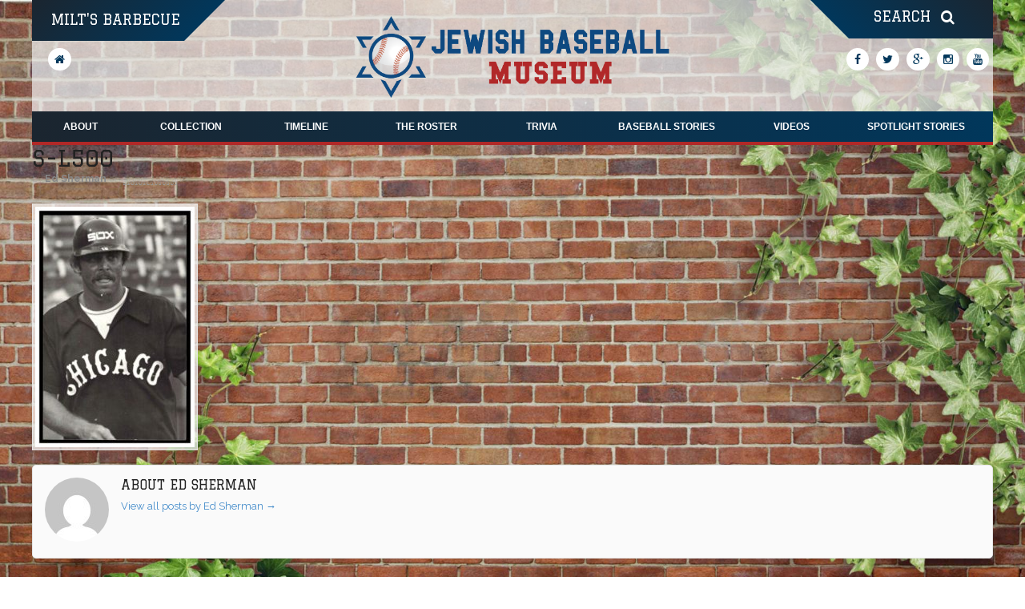

--- FILE ---
content_type: text/html; charset=UTF-8
request_url: https://jewishbaseballmuseum.com/player/ron-blomberg/s-l500-53/
body_size: 15553
content:
<!DOCTYPE html>
<html lang="en-US">
<head>
<meta charset="UTF-8" />
<script type="text/javascript">
/* <![CDATA[ */
var gform;gform||(document.addEventListener("gform_main_scripts_loaded",function(){gform.scriptsLoaded=!0}),document.addEventListener("gform/theme/scripts_loaded",function(){gform.themeScriptsLoaded=!0}),window.addEventListener("DOMContentLoaded",function(){gform.domLoaded=!0}),gform={domLoaded:!1,scriptsLoaded:!1,themeScriptsLoaded:!1,isFormEditor:()=>"function"==typeof InitializeEditor,callIfLoaded:function(o){return!(!gform.domLoaded||!gform.scriptsLoaded||!gform.themeScriptsLoaded&&!gform.isFormEditor()||(gform.isFormEditor()&&console.warn("The use of gform.initializeOnLoaded() is deprecated in the form editor context and will be removed in Gravity Forms 3.1."),o(),0))},initializeOnLoaded:function(o){gform.callIfLoaded(o)||(document.addEventListener("gform_main_scripts_loaded",()=>{gform.scriptsLoaded=!0,gform.callIfLoaded(o)}),document.addEventListener("gform/theme/scripts_loaded",()=>{gform.themeScriptsLoaded=!0,gform.callIfLoaded(o)}),window.addEventListener("DOMContentLoaded",()=>{gform.domLoaded=!0,gform.callIfLoaded(o)}))},hooks:{action:{},filter:{}},addAction:function(o,r,e,t){gform.addHook("action",o,r,e,t)},addFilter:function(o,r,e,t){gform.addHook("filter",o,r,e,t)},doAction:function(o){gform.doHook("action",o,arguments)},applyFilters:function(o){return gform.doHook("filter",o,arguments)},removeAction:function(o,r){gform.removeHook("action",o,r)},removeFilter:function(o,r,e){gform.removeHook("filter",o,r,e)},addHook:function(o,r,e,t,n){null==gform.hooks[o][r]&&(gform.hooks[o][r]=[]);var d=gform.hooks[o][r];null==n&&(n=r+"_"+d.length),gform.hooks[o][r].push({tag:n,callable:e,priority:t=null==t?10:t})},doHook:function(r,o,e){var t;if(e=Array.prototype.slice.call(e,1),null!=gform.hooks[r][o]&&((o=gform.hooks[r][o]).sort(function(o,r){return o.priority-r.priority}),o.forEach(function(o){"function"!=typeof(t=o.callable)&&(t=window[t]),"action"==r?t.apply(null,e):e[0]=t.apply(null,e)})),"filter"==r)return e[0]},removeHook:function(o,r,t,n){var e;null!=gform.hooks[o][r]&&(e=(e=gform.hooks[o][r]).filter(function(o,r,e){return!!(null!=n&&n!=o.tag||null!=t&&t!=o.priority)}),gform.hooks[o][r]=e)}});
/* ]]> */
</script>

<title>s-l500 - Jewish Baseball Museum</title>
<meta http-equiv="Content-Type" content="text/html; charset=UTF-8" />
<link rel="pingback" href="https://jewishbaseballmuseum.com/xmlrpc.php" />
<meta name='robots' content='index, follow, max-image-preview:large, max-snippet:-1, max-video-preview:-1' />

<!--  Mobile viewport scale -->
<meta content="initial-scale=1.0, maximum-scale=1.0, user-scalable=yes" name="viewport"/>

	<!-- This site is optimized with the Yoast SEO plugin v26.4 - https://yoast.com/wordpress/plugins/seo/ -->
	<link rel="canonical" href="https://jewishbaseballmuseum.com/player/ron-blomberg/s-l500-53/" />
	<meta property="og:locale" content="en_US" />
	<meta property="og:type" content="article" />
	<meta property="og:title" content="s-l500 - Jewish Baseball Museum" />
	<meta property="og:url" content="https://jewishbaseballmuseum.com/player/ron-blomberg/s-l500-53/" />
	<meta property="og:site_name" content="Jewish Baseball Museum" />
	<meta property="article:publisher" content="https://www.facebook.com/Jewish-Baseball-Museum-341519679305330/" />
	<meta property="og:image" content="https://jewishbaseballmuseum.com/player/ron-blomberg/s-l500-53" />
	<meta property="og:image:width" content="1" />
	<meta property="og:image:height" content="1" />
	<meta property="og:image:type" content="image/jpeg" />
	<meta name="twitter:card" content="summary_large_image" />
	<meta name="twitter:site" content="@JewishBBMuseum" />
	<script type="application/ld+json" class="yoast-schema-graph">{"@context":"https://schema.org","@graph":[{"@type":"WebPage","@id":"https://jewishbaseballmuseum.com/player/ron-blomberg/s-l500-53/","url":"https://jewishbaseballmuseum.com/player/ron-blomberg/s-l500-53/","name":"s-l500 - Jewish Baseball Museum","isPartOf":{"@id":"https://jewishbaseballmuseum.com/#website"},"primaryImageOfPage":{"@id":"https://jewishbaseballmuseum.com/player/ron-blomberg/s-l500-53/#primaryimage"},"image":{"@id":"https://jewishbaseballmuseum.com/player/ron-blomberg/s-l500-53/#primaryimage"},"thumbnailUrl":"https://jewishbaseballmuseum.com/wp-content/uploads/2016/02/s-l500-10.jpg","datePublished":"2024-06-07T03:52:11+00:00","breadcrumb":{"@id":"https://jewishbaseballmuseum.com/player/ron-blomberg/s-l500-53/#breadcrumb"},"inLanguage":"en-US","potentialAction":[{"@type":"ReadAction","target":["https://jewishbaseballmuseum.com/player/ron-blomberg/s-l500-53/"]}]},{"@type":"ImageObject","inLanguage":"en-US","@id":"https://jewishbaseballmuseum.com/player/ron-blomberg/s-l500-53/#primaryimage","url":"https://jewishbaseballmuseum.com/wp-content/uploads/2016/02/s-l500-10.jpg","contentUrl":"https://jewishbaseballmuseum.com/wp-content/uploads/2016/02/s-l500-10.jpg","width":331,"height":500},{"@type":"BreadcrumbList","@id":"https://jewishbaseballmuseum.com/player/ron-blomberg/s-l500-53/#breadcrumb","itemListElement":[{"@type":"ListItem","position":1,"name":"Home","item":"https://jewishbaseballmuseum.com/"},{"@type":"ListItem","position":2,"name":"Ron Blomberg","item":"https://jewishbaseballmuseum.com/player/ron-blomberg/"},{"@type":"ListItem","position":3,"name":"s-l500"}]},{"@type":"WebSite","@id":"https://jewishbaseballmuseum.com/#website","url":"https://jewishbaseballmuseum.com/","name":"Jewish Baseball Museum","description":"Jewish Baseball Museum","publisher":{"@id":"https://jewishbaseballmuseum.com/#organization"},"potentialAction":[{"@type":"SearchAction","target":{"@type":"EntryPoint","urlTemplate":"https://jewishbaseballmuseum.com/?s={search_term_string}"},"query-input":{"@type":"PropertyValueSpecification","valueRequired":true,"valueName":"search_term_string"}}],"inLanguage":"en-US"},{"@type":"Organization","@id":"https://jewishbaseballmuseum.com/#organization","name":"Jewish Baseball Museum","url":"https://jewishbaseballmuseum.com/","logo":{"@type":"ImageObject","inLanguage":"en-US","@id":"https://jewishbaseballmuseum.com/#/schema/logo/image/","url":"http://jewishbaseballmuseum.com/wp-content/uploads/2016/02/Horizontal-Logo-01.png","contentUrl":"http://jewishbaseballmuseum.com/wp-content/uploads/2016/02/Horizontal-Logo-01.png","width":2550,"height":733,"caption":"Jewish Baseball Museum"},"image":{"@id":"https://jewishbaseballmuseum.com/#/schema/logo/image/"},"sameAs":["https://www.facebook.com/Jewish-Baseball-Museum-341519679305330/","https://x.com/JewishBBMuseum","https://www.instagram.com/jewishbaseballmuseum/","https://www.youtube.com/channel/UCEPBTwj1HYH1tWHhbPoX86A"]}]}</script>
	<!-- / Yoast SEO plugin. -->


<link rel='dns-prefetch' href='//fonts.googleapis.com' />
<link rel="alternate" type="application/rss+xml" title="Jewish Baseball Museum &raquo; Feed" href="https://jewishbaseballmuseum.com/feed/" />
<link rel="alternate" type="application/rss+xml" title="Jewish Baseball Museum &raquo; Comments Feed" href="https://jewishbaseballmuseum.com/comments/feed/" />
<link rel="alternate" title="oEmbed (JSON)" type="application/json+oembed" href="https://jewishbaseballmuseum.com/wp-json/oembed/1.0/embed?url=https%3A%2F%2Fjewishbaseballmuseum.com%2Fplayer%2Fron-blomberg%2Fs-l500-53%2F" />
<link rel="alternate" title="oEmbed (XML)" type="text/xml+oembed" href="https://jewishbaseballmuseum.com/wp-json/oembed/1.0/embed?url=https%3A%2F%2Fjewishbaseballmuseum.com%2Fplayer%2Fron-blomberg%2Fs-l500-53%2F&#038;format=xml" />
<style id='wp-img-auto-sizes-contain-inline-css' type='text/css'>
img:is([sizes=auto i],[sizes^="auto," i]){contain-intrinsic-size:3000px 1500px}
/*# sourceURL=wp-img-auto-sizes-contain-inline-css */
</style>
<style id='wp-emoji-styles-inline-css' type='text/css'>

	img.wp-smiley, img.emoji {
		display: inline !important;
		border: none !important;
		box-shadow: none !important;
		height: 1em !important;
		width: 1em !important;
		margin: 0 0.07em !important;
		vertical-align: -0.1em !important;
		background: none !important;
		padding: 0 !important;
	}
/*# sourceURL=wp-emoji-styles-inline-css */
</style>
<link rel='stylesheet' id='wp-block-library-css' href='https://jewishbaseballmuseum.com/wp-includes/css/dist/block-library/style.min.css?ver=6.9' type='text/css' media='all' />
<style id='global-styles-inline-css' type='text/css'>
:root{--wp--preset--aspect-ratio--square: 1;--wp--preset--aspect-ratio--4-3: 4/3;--wp--preset--aspect-ratio--3-4: 3/4;--wp--preset--aspect-ratio--3-2: 3/2;--wp--preset--aspect-ratio--2-3: 2/3;--wp--preset--aspect-ratio--16-9: 16/9;--wp--preset--aspect-ratio--9-16: 9/16;--wp--preset--color--black: #000000;--wp--preset--color--cyan-bluish-gray: #abb8c3;--wp--preset--color--white: #ffffff;--wp--preset--color--pale-pink: #f78da7;--wp--preset--color--vivid-red: #cf2e2e;--wp--preset--color--luminous-vivid-orange: #ff6900;--wp--preset--color--luminous-vivid-amber: #fcb900;--wp--preset--color--light-green-cyan: #7bdcb5;--wp--preset--color--vivid-green-cyan: #00d084;--wp--preset--color--pale-cyan-blue: #8ed1fc;--wp--preset--color--vivid-cyan-blue: #0693e3;--wp--preset--color--vivid-purple: #9b51e0;--wp--preset--gradient--vivid-cyan-blue-to-vivid-purple: linear-gradient(135deg,rgb(6,147,227) 0%,rgb(155,81,224) 100%);--wp--preset--gradient--light-green-cyan-to-vivid-green-cyan: linear-gradient(135deg,rgb(122,220,180) 0%,rgb(0,208,130) 100%);--wp--preset--gradient--luminous-vivid-amber-to-luminous-vivid-orange: linear-gradient(135deg,rgb(252,185,0) 0%,rgb(255,105,0) 100%);--wp--preset--gradient--luminous-vivid-orange-to-vivid-red: linear-gradient(135deg,rgb(255,105,0) 0%,rgb(207,46,46) 100%);--wp--preset--gradient--very-light-gray-to-cyan-bluish-gray: linear-gradient(135deg,rgb(238,238,238) 0%,rgb(169,184,195) 100%);--wp--preset--gradient--cool-to-warm-spectrum: linear-gradient(135deg,rgb(74,234,220) 0%,rgb(151,120,209) 20%,rgb(207,42,186) 40%,rgb(238,44,130) 60%,rgb(251,105,98) 80%,rgb(254,248,76) 100%);--wp--preset--gradient--blush-light-purple: linear-gradient(135deg,rgb(255,206,236) 0%,rgb(152,150,240) 100%);--wp--preset--gradient--blush-bordeaux: linear-gradient(135deg,rgb(254,205,165) 0%,rgb(254,45,45) 50%,rgb(107,0,62) 100%);--wp--preset--gradient--luminous-dusk: linear-gradient(135deg,rgb(255,203,112) 0%,rgb(199,81,192) 50%,rgb(65,88,208) 100%);--wp--preset--gradient--pale-ocean: linear-gradient(135deg,rgb(255,245,203) 0%,rgb(182,227,212) 50%,rgb(51,167,181) 100%);--wp--preset--gradient--electric-grass: linear-gradient(135deg,rgb(202,248,128) 0%,rgb(113,206,126) 100%);--wp--preset--gradient--midnight: linear-gradient(135deg,rgb(2,3,129) 0%,rgb(40,116,252) 100%);--wp--preset--font-size--small: 13px;--wp--preset--font-size--medium: 20px;--wp--preset--font-size--large: 36px;--wp--preset--font-size--x-large: 42px;--wp--preset--spacing--20: 0.44rem;--wp--preset--spacing--30: 0.67rem;--wp--preset--spacing--40: 1rem;--wp--preset--spacing--50: 1.5rem;--wp--preset--spacing--60: 2.25rem;--wp--preset--spacing--70: 3.38rem;--wp--preset--spacing--80: 5.06rem;--wp--preset--shadow--natural: 6px 6px 9px rgba(0, 0, 0, 0.2);--wp--preset--shadow--deep: 12px 12px 50px rgba(0, 0, 0, 0.4);--wp--preset--shadow--sharp: 6px 6px 0px rgba(0, 0, 0, 0.2);--wp--preset--shadow--outlined: 6px 6px 0px -3px rgb(255, 255, 255), 6px 6px rgb(0, 0, 0);--wp--preset--shadow--crisp: 6px 6px 0px rgb(0, 0, 0);}:where(.is-layout-flex){gap: 0.5em;}:where(.is-layout-grid){gap: 0.5em;}body .is-layout-flex{display: flex;}.is-layout-flex{flex-wrap: wrap;align-items: center;}.is-layout-flex > :is(*, div){margin: 0;}body .is-layout-grid{display: grid;}.is-layout-grid > :is(*, div){margin: 0;}:where(.wp-block-columns.is-layout-flex){gap: 2em;}:where(.wp-block-columns.is-layout-grid){gap: 2em;}:where(.wp-block-post-template.is-layout-flex){gap: 1.25em;}:where(.wp-block-post-template.is-layout-grid){gap: 1.25em;}.has-black-color{color: var(--wp--preset--color--black) !important;}.has-cyan-bluish-gray-color{color: var(--wp--preset--color--cyan-bluish-gray) !important;}.has-white-color{color: var(--wp--preset--color--white) !important;}.has-pale-pink-color{color: var(--wp--preset--color--pale-pink) !important;}.has-vivid-red-color{color: var(--wp--preset--color--vivid-red) !important;}.has-luminous-vivid-orange-color{color: var(--wp--preset--color--luminous-vivid-orange) !important;}.has-luminous-vivid-amber-color{color: var(--wp--preset--color--luminous-vivid-amber) !important;}.has-light-green-cyan-color{color: var(--wp--preset--color--light-green-cyan) !important;}.has-vivid-green-cyan-color{color: var(--wp--preset--color--vivid-green-cyan) !important;}.has-pale-cyan-blue-color{color: var(--wp--preset--color--pale-cyan-blue) !important;}.has-vivid-cyan-blue-color{color: var(--wp--preset--color--vivid-cyan-blue) !important;}.has-vivid-purple-color{color: var(--wp--preset--color--vivid-purple) !important;}.has-black-background-color{background-color: var(--wp--preset--color--black) !important;}.has-cyan-bluish-gray-background-color{background-color: var(--wp--preset--color--cyan-bluish-gray) !important;}.has-white-background-color{background-color: var(--wp--preset--color--white) !important;}.has-pale-pink-background-color{background-color: var(--wp--preset--color--pale-pink) !important;}.has-vivid-red-background-color{background-color: var(--wp--preset--color--vivid-red) !important;}.has-luminous-vivid-orange-background-color{background-color: var(--wp--preset--color--luminous-vivid-orange) !important;}.has-luminous-vivid-amber-background-color{background-color: var(--wp--preset--color--luminous-vivid-amber) !important;}.has-light-green-cyan-background-color{background-color: var(--wp--preset--color--light-green-cyan) !important;}.has-vivid-green-cyan-background-color{background-color: var(--wp--preset--color--vivid-green-cyan) !important;}.has-pale-cyan-blue-background-color{background-color: var(--wp--preset--color--pale-cyan-blue) !important;}.has-vivid-cyan-blue-background-color{background-color: var(--wp--preset--color--vivid-cyan-blue) !important;}.has-vivid-purple-background-color{background-color: var(--wp--preset--color--vivid-purple) !important;}.has-black-border-color{border-color: var(--wp--preset--color--black) !important;}.has-cyan-bluish-gray-border-color{border-color: var(--wp--preset--color--cyan-bluish-gray) !important;}.has-white-border-color{border-color: var(--wp--preset--color--white) !important;}.has-pale-pink-border-color{border-color: var(--wp--preset--color--pale-pink) !important;}.has-vivid-red-border-color{border-color: var(--wp--preset--color--vivid-red) !important;}.has-luminous-vivid-orange-border-color{border-color: var(--wp--preset--color--luminous-vivid-orange) !important;}.has-luminous-vivid-amber-border-color{border-color: var(--wp--preset--color--luminous-vivid-amber) !important;}.has-light-green-cyan-border-color{border-color: var(--wp--preset--color--light-green-cyan) !important;}.has-vivid-green-cyan-border-color{border-color: var(--wp--preset--color--vivid-green-cyan) !important;}.has-pale-cyan-blue-border-color{border-color: var(--wp--preset--color--pale-cyan-blue) !important;}.has-vivid-cyan-blue-border-color{border-color: var(--wp--preset--color--vivid-cyan-blue) !important;}.has-vivid-purple-border-color{border-color: var(--wp--preset--color--vivid-purple) !important;}.has-vivid-cyan-blue-to-vivid-purple-gradient-background{background: var(--wp--preset--gradient--vivid-cyan-blue-to-vivid-purple) !important;}.has-light-green-cyan-to-vivid-green-cyan-gradient-background{background: var(--wp--preset--gradient--light-green-cyan-to-vivid-green-cyan) !important;}.has-luminous-vivid-amber-to-luminous-vivid-orange-gradient-background{background: var(--wp--preset--gradient--luminous-vivid-amber-to-luminous-vivid-orange) !important;}.has-luminous-vivid-orange-to-vivid-red-gradient-background{background: var(--wp--preset--gradient--luminous-vivid-orange-to-vivid-red) !important;}.has-very-light-gray-to-cyan-bluish-gray-gradient-background{background: var(--wp--preset--gradient--very-light-gray-to-cyan-bluish-gray) !important;}.has-cool-to-warm-spectrum-gradient-background{background: var(--wp--preset--gradient--cool-to-warm-spectrum) !important;}.has-blush-light-purple-gradient-background{background: var(--wp--preset--gradient--blush-light-purple) !important;}.has-blush-bordeaux-gradient-background{background: var(--wp--preset--gradient--blush-bordeaux) !important;}.has-luminous-dusk-gradient-background{background: var(--wp--preset--gradient--luminous-dusk) !important;}.has-pale-ocean-gradient-background{background: var(--wp--preset--gradient--pale-ocean) !important;}.has-electric-grass-gradient-background{background: var(--wp--preset--gradient--electric-grass) !important;}.has-midnight-gradient-background{background: var(--wp--preset--gradient--midnight) !important;}.has-small-font-size{font-size: var(--wp--preset--font-size--small) !important;}.has-medium-font-size{font-size: var(--wp--preset--font-size--medium) !important;}.has-large-font-size{font-size: var(--wp--preset--font-size--large) !important;}.has-x-large-font-size{font-size: var(--wp--preset--font-size--x-large) !important;}
/*# sourceURL=global-styles-inline-css */
</style>

<style id='classic-theme-styles-inline-css' type='text/css'>
/*! This file is auto-generated */
.wp-block-button__link{color:#fff;background-color:#32373c;border-radius:9999px;box-shadow:none;text-decoration:none;padding:calc(.667em + 2px) calc(1.333em + 2px);font-size:1.125em}.wp-block-file__button{background:#32373c;color:#fff;text-decoration:none}
/*# sourceURL=/wp-includes/css/classic-themes.min.css */
</style>
<link rel='stylesheet' id='wpProQuiz_front_style-css' href='https://jewishbaseballmuseum.com/wp-content/plugins/wp-pro-quiz/css/wpProQuiz_front.min.css?ver=10000000000.37' type='text/css' media='all' />
<link rel='stylesheet' id='flexsliderCSS-css' href='https://jewishbaseballmuseum.com/wp-content/themes/CSS-JBM/flexslider.css?ver=6.9' type='text/css' media='all' />
<link rel='stylesheet' id='parent-style-css' href='https://jewishbaseballmuseum.com/wp-content/themes/canvas/style.css?ver=6.9' type='text/css' media='all' />
<link rel='stylesheet' id='slick-style-css' href='https://jewishbaseballmuseum.com/wp-content/themes/CSS-JBM/slick/slick.css?ver=6.9' type='text/css' media='all' />
<link rel='stylesheet' id='slick-style2-css' href='https://jewishbaseballmuseum.com/wp-content/themes/CSS-JBM/slick/slick-theme.css?ver=6.9' type='text/css' media='all' />
<link rel='stylesheet' id='wpb-google-fonts-css' href='https://fonts.googleapis.com/css?family=Raleway%3A500%2C700&#038;ver=6.9' type='text/css' media='all' />
<link rel='stylesheet' id='fancybox-style-css' href='https://jewishbaseballmuseum.com/wp-content/themes/CSS-JBM/fancybox/source/jquery.fancybox.css?ver=6.9' type='text/css' media='all' />
<link rel='stylesheet' id='theme-stylesheet-css' href='https://jewishbaseballmuseum.com/wp-content/themes/CSS-JBM/style.css?ver=2.0' type='text/css' media='all' />
<link rel='stylesheet' id='woo-gravity-forms-css' href='https://jewishbaseballmuseum.com/wp-content/themes/canvas/includes/integrations/gravity-forms/css/gravity-forms.css?ver=6.9' type='text/css' media='all' />
<!--[if lt IE 9]>
<link href="https://jewishbaseballmuseum.com/wp-content/themes/canvas/css/non-responsive.css" rel="stylesheet" type="text/css" />
<style type="text/css">.col-full, #wrapper { width: 1200px; max-width: 1200px; } #inner-wrapper { padding: 0; } body.full-width #header, #nav-container, body.full-width #content, body.full-width #footer-widgets, body.full-width #footer { padding-left: 0; padding-right: 0; } body.fixed-mobile #top, body.fixed-mobile #header-container, body.fixed-mobile #footer-container, body.fixed-mobile #nav-container, body.fixed-mobile #footer-widgets-container { min-width: 1200px; padding: 0 1em; } body.full-width #content { width: auto; padding: 0 1em;}</style>
<![endif]-->
<script type="text/javascript" src="https://jewishbaseballmuseum.com/wp-includes/js/jquery/jquery.min.js?ver=3.7.1" id="jquery-core-js"></script>
<script type="text/javascript" src="https://jewishbaseballmuseum.com/wp-includes/js/jquery/jquery-migrate.min.js?ver=3.4.1" id="jquery-migrate-js"></script>
<script type="text/javascript" src="https://jewishbaseballmuseum.com/wp-content/themes/canvas/includes/js/third-party.min.js?ver=6.9" id="third-party-js"></script>
<script type="text/javascript" src="https://jewishbaseballmuseum.com/wp-content/themes/canvas/includes/js/modernizr.min.js?ver=2.6.2" id="modernizr-js"></script>
<script type="text/javascript" src="https://jewishbaseballmuseum.com/wp-content/themes/canvas/includes/js/jquery.flexslider.min.js?ver=6.9" id="flexslider-js"></script>
<script type="text/javascript" src="https://jewishbaseballmuseum.com/wp-content/themes/canvas/includes/js/general.min.js?ver=6.9" id="general-js"></script>

<!-- Adjust the website width -->
<style type="text/css">
	.col-full, #wrapper { max-width: 1200px !important; }
</style>

<link rel="https://api.w.org/" href="https://jewishbaseballmuseum.com/wp-json/" /><link rel="alternate" title="JSON" type="application/json" href="https://jewishbaseballmuseum.com/wp-json/wp/v2/media/10373" /><link rel="EditURI" type="application/rsd+xml" title="RSD" href="https://jewishbaseballmuseum.com/xmlrpc.php?rsd" />
<meta name="generator" content="WordPress 6.9" />
<link rel='shortlink' href='https://jewishbaseballmuseum.com/?p=10373' />

<!-- Custom CSS Styling -->
<style type="text/css">
#logo .site-title, #logo .site-description { display:none; }
body {background-repeat:no-repeat;background-position:top left;background-attachment:scroll;border-top:0px solid #000000;}
#header {background-repeat:no-repeat;background-position:left top;margin-top:0px;margin-bottom:0px;padding-top:12px;padding-bottom:12px;border:0px solid ;}
#logo .site-title a {font:bold 40px/1em Arial, sans-serif;color:#222222;}
#logo .site-description {font:300 13px/1em Arial, sans-serif;color:#999999;}
body, p { font:normal 14px/1.5em 'Raleway', arial, sans-serif;color:#4b4d4d; }
h1 { font:bold 28px/1.2em 'Graduate', arial, sans-serif;color:#222222; }h2 { font:bold 24px/1.2em 'Graduate', arial, sans-serif;color:#222222; }h3 { font:bold 20px/1.2em 'Graduate', arial, sans-serif;color:#222222; }h4 { font:bold 16px/1.2em 'Graduate', arial, sans-serif;color:#222222; }h5 { font:bold 14px/1.2em 'Graduate', arial, sans-serif;color:#222222; }h6 { font:bold 12px/1.2em 'Graduate', arial, sans-serif;color:#222222; }
.page-title, .post .title, .page .title {font:bold 28px/1.1em 'Graduate', arial, sans-serif;color:#222222;}
.post .title a:link, .post .title a:visited, .page .title a:link, .page .title a:visited {color:#222222}
.post-meta { font:300 12px/1.5em 'Raleway', arial, sans-serif;color:#999999; }
.entry, .entry p{ font:300 15px/1.5em 'Raleway', arial, sans-serif;color:#555555; }
.post-more {font:300 13px/1.5em Raleway;color:;border-top:0px solid #e6e6e6;border-bottom:0px solid #e6e6e6;}
#post-author, #connect {border-top:1px solid #e6e6e6;border-bottom:1px solid #e6e6e6;border-left:1px solid #e6e6e6;border-right:1px solid #e6e6e6;border-radius:5px;-moz-border-radius:5px;-webkit-border-radius:5px;background-color:#fafafa}
.nav-entries a, .woo-pagination { font:300 13px/1em Arial, sans-serif;color:#888; }
.woo-pagination a, .woo-pagination a:hover {color:#888!important}
.widget h3 {font:bold 14px/1.2em Helvetica, Arial, sans-serif;color:#555555;border-bottom:1px solid #e6e6e6;}
.widget_recent_comments li, #twitter li { border-color: #e6e6e6;}
.widget p, .widget .textwidget { font:thin 13px/1.5em Helvetica, Arial, sans-serif;color:#555555; }
.widget {font:thin 13px/1.5em Helvetica, Arial, sans-serif;color:#555555;}
#tabs .inside li a, .widget_woodojo_tabs .tabbable .tab-pane li a { font:bold 12px/1.5em Helvetica, Arial, sans-serif;color:#555555; }
#tabs .inside li span.meta, .widget_woodojo_tabs .tabbable .tab-pane li span.meta { font:thin 11px/1.5em Helvetica, Arial, sans-serif;color:#999999; }
#tabs ul.wooTabs li a, .widget_woodojo_tabs .tabbable .nav-tabs li a { font:thin 11px/2em Helvetica, Arial, sans-serif;color:#999999; }
@media only screen and (min-width:768px) {
ul.nav li a, #navigation ul.rss a, #navigation ul.cart a.cart-contents, #navigation .cart-contents #navigation ul.rss, #navigation ul.nav-search, #navigation ul.nav-search a { font:bold 12px/1.2em Arial, sans-serif;color:#666666; } #navigation ul.rss li a:before, #navigation ul.nav-search a.search-contents:before { color:#666666;}
#navigation ul.nav li ul, #navigation ul.cart > li > ul > div  { border: 0px solid #dbdbdb; }
#navigation ul.nav > li:hover > ul  { left: 0; }
#navigation ul.nav > li  { border-right: 0px solid #dbdbdb; }#navigation ul.nav > li:hover > ul  { left: 0; }
#navigation { box-shadow: none; -moz-box-shadow: none; -webkit-box-shadow: none; }#navigation ul li:first-child, #navigation ul li:first-child a { border-radius:0px 0 0 0px; -moz-border-radius:0px 0 0 0px; -webkit-border-radius:0px 0 0 0px; }
#navigation {border-top:0px solid #dbdbdb;border-bottom:0px solid #dbdbdb;border-left:0px solid #dbdbdb;border-right:0px solid #dbdbdb;border-radius:0px; -moz-border-radius:0px; -webkit-border-radius:0px;}
#top ul.nav li a { font:300 12px/1.6em Arial, sans-serif;color:#ddd; }
}
#footer, #footer p { font:300 13px/1.4em Arial, sans-serif;color:#999999; }
#footer {border-top:1px solid #dbdbdb;border-bottom:0px solid ;border-left:0px solid ;border-right:0px solid ;border-radius:0px; -moz-border-radius:0px; -webkit-border-radius:0px;}
.magazine #loopedSlider .content h2.title a { font:bold 24px/1em Arial, sans-serif;color:#ffffff; }
.wooslider-theme-magazine .slide-title a { font:bold 24px/1em Arial, sans-serif;color:#ffffff; }
.magazine #loopedSlider .content .excerpt p { font:thin 13px/1.5em Arial, sans-serif;color:#cccccc; }
.wooslider-theme-magazine .slide-content p, .wooslider-theme-magazine .slide-excerpt p { font:thin 13px/1.5em Arial, sans-serif;color:#cccccc; }
.magazine .block .post .title a {font:bold 18px/1.2em Helvetica, Arial, sans-serif;color:#222222; }
#loopedSlider.business-slider .content h2 { font:bold 24px/1em Arial, sans-serif;color:#ffffff; }
#loopedSlider.business-slider .content h2.title a { font:bold 24px/1em Arial, sans-serif;color:#ffffff; }
.wooslider-theme-business .has-featured-image .slide-title { font:bold 24px/1em Arial, sans-serif;color:#ffffff; }
.wooslider-theme-business .has-featured-image .slide-title a { font:bold 24px/1em Arial, sans-serif;color:#ffffff; }
#wrapper #loopedSlider.business-slider .content p { font:thin 13px/1.5em Arial, sans-serif;color:#cccccc; }
.wooslider-theme-business .has-featured-image .slide-content p { font:thin 13px/1.5em Arial, sans-serif;color:#cccccc; }
.wooslider-theme-business .has-featured-image .slide-excerpt p { font:thin 13px/1.5em Arial, sans-serif;color:#cccccc; }
.archive_header { font:bold 18px/1em Arial, sans-serif;color:#222222; }
.archive_header {border-bottom:1px solid #e6e6e6;}
</style>

<!-- Custom Favicon -->
<link rel="shortcut icon" href="https://jewishbaseballmuseum.com/wp-content/uploads/2016/02/jbm-favicon.png"/>
<!-- Options Panel Custom CSS -->
<style type="text/css">
.grecaptcha-badge { visibility: hidden; }

li#field_2_11 label {
    visibility: hidden;
    display: none;
}

li#field_2_12 {
    font-size: 0.5em;
}

li#field_2_9 > label {display: none;}
</style>


<!-- Woo Shortcodes CSS -->
<link href="https://jewishbaseballmuseum.com/wp-content/themes/canvas/functions/css/shortcodes.css" rel="stylesheet" type="text/css" />

<!-- Custom Stylesheet -->
<link href="https://jewishbaseballmuseum.com/wp-content/themes/canvas/custom.css" rel="stylesheet" type="text/css" />

<!-- Custom Stylesheet In Child Theme -->
<link href="https://jewishbaseballmuseum.com/wp-content/themes/CSS-JBM/custom.css" rel="stylesheet" type="text/css" />

<!-- Theme version -->
<meta name="generator" content="CSS-JBM 2.0" />
<meta name="generator" content="Canvas 5.9.15" />
<meta name="generator" content="WooFramework 6.2.3" />

<!-- Google Webfonts -->
<link href="https://fonts.googleapis.com/css?family=Raleway%3A100%2C%3A200%2C%3A300%2C%3Aregular%2C%3A500%2C%3A600%2C%3A700%2C%3A800%2C%3A900%7CGraduate%3Aregular" rel="stylesheet" type="text/css" />
	<!-- Woo Slider Setup -->
	<script type="text/javascript">
	jQuery(window).load(function() {
		var args = {};
		args.useCSS = false;
		args.animation = 'slide';		
		args.slideshow = true;
				
		args.slideshowSpeed = 4000;		
		args.animationSpeed = 600;		
		args.controlNav = true;
				
		args.pauseOnHover = false;		
		args.smoothHeight = true;		
		args.manualControls = '.pagination-wrap .flex-control-nav > li';
		
		args.start = function ( slider ) {
			slider.next( '.slider-pagination' ).fadeIn();
		}
		args.prevText = '<span class="fa fa-angle-left"></span>';
		args.nextText = '<span class="fa fa-angle-right"></span>';

		jQuery( '.woo-slideshow' ).each( function ( i ) {
			jQuery( this ).flexslider( args );
		});
	});
	</script>
	<!-- /Woo Slider Setup -->
	
</head>
<body class="attachment wp-singular attachment-template-default single single-attachment postid-10373 attachmentid-10373 attachment-jpeg wp-theme-canvas wp-child-theme-CSS-JBM chrome alt-style-default one-col width-1200 one-col-1200">
<div class="html-mobile-background"></div>
	<script>
	  (function(i,s,o,g,r,a,m){i['GoogleAnalyticsObject']=r;i[r]=i[r]||function(){
	  (i[r].q=i[r].q||[]).push(arguments)},i[r].l=1*new Date();a=s.createElement(o),
	  m=s.getElementsByTagName(o)[0];a.async=1;a.src=g;m.parentNode.insertBefore(a,m)
	  })(window,document,'script','//www.google-analytics.com/analytics.js','ga');

	  ga('create', 'UA-74693731-1', 'auto');
	  ga('send', 'pageview');

	</script>
<div id="wrapper">

	<div id="inner-wrapper">

	<h3 class="nav-toggle icon"><a href="#navigation">Navigation</a></h3>

			<header id="header" class="col-full">
			<div id="header-top-left">
				<a href="/milts-barbecue/">Milt's Barbecue</a>
			</div>
			<div id="header-top-left-home-link">
				<a href="/" title="Go To Home Page"><i class="fa fa-home fa-lg"></i></a>
			</div>
			<div id="home-top-right">
				<form method="get" id="searchform" action="https://jewishbaseballmuseum.com/">
					<div class="htr-search">
						<input type="text" name="s" id="s" placeholder="Search" />
						<span class="icon"></span>
					</div>
				</form>
			</div>
			<div class="home-top-right-social">
				<div class="social-footer">
					<a target="_blank" href="https://business.facebook.com/Jewish-Baseball-Museum-341519679305330/i"><i class="fa fa-facebook fa-lg"></i></a>
					<a target="_blank" href="https://twitter.com/JewishBBMuseum"><i class="fa fa-twitter fa-lg"></i></a>
					<a target="_blank" href="https://plus.google.com/u/0/b/110548171570155039756/110548171570155039756/about"><i class="fa fa-google-plus fa-lg"></i></a>
					<a target="_blank" href="https://www.instagram.com/jewishbaseballmuseum/"><i class="fa fa-instagram fa-lg"></i></a>
					<a target="_blank" href="https://www.youtube.com/channel/UCEPBTwj1HYH1tWHhbPoX86A"><i class="fa fa-youtube fa-lg"></i></a>
				</div>
			</div>
			<div id="logo">
<a href="https://jewishbaseballmuseum.com/" title="Jewish Baseball Museum"><img src="https://jewishbaseballmuseum.com/wp-content/uploads/2016/02/Horizontal-Logo-01.png" alt="Jewish Baseball Museum" /></a>
<span class="site-title"><a href="https://jewishbaseballmuseum.com/">Jewish Baseball Museum</a></span>
<span class="site-description">Jewish Baseball Museum</span>
</div>
		</header>
	
	<nav id="navigation" class="col-full" role="navigation">

	
	<section class="menus">

		<a href="https://jewishbaseballmuseum.com" class="nav-home"><span>Home</span></a>

	<h3>Primary</h3><ul id="main-nav" class="nav fl"><li id="menu-item-49" class="menu-item menu-item-type-post_type menu-item-object-page menu-item-49"><a href="https://jewishbaseballmuseum.com/about/">About</a></li>
<li id="menu-item-77" class="menu-item menu-item-type-post_type menu-item-object-page menu-item-77"><a href="https://jewishbaseballmuseum.com/online-museum/collection/">Collection</a></li>
<li id="menu-item-76" class="menu-item menu-item-type-post_type menu-item-object-page menu-item-76"><a href="https://jewishbaseballmuseum.com/online-museum/timeline/">Timeline</a></li>
<li id="menu-item-3015" class="menu-item menu-item-type-post_type menu-item-object-page menu-item-has-children menu-item-3015"><a href="https://jewishbaseballmuseum.com/the-roster/">The Roster</a>
<ul class="sub-menu">
	<li id="menu-item-2955" class="menu-item menu-item-type-post_type menu-item-object-page menu-item-2955"><a href="https://jewishbaseballmuseum.com/the-roster/">The Roster</a></li>
	<li id="menu-item-2954" class="menu-item menu-item-type-post_type menu-item-object-page menu-item-2954"><a href="https://jewishbaseballmuseum.com/stats/">Stats</a></li>
	<li id="menu-item-2953" class="menu-item menu-item-type-post_type menu-item-object-page menu-item-2953"><a href="https://jewishbaseballmuseum.com/cards-bios/">Cards &#038; Bios</a></li>
</ul>
</li>
<li id="menu-item-45" class="menu-item menu-item-type-post_type menu-item-object-page menu-item-45"><a href="https://jewishbaseballmuseum.com/trivia/">Trivia</a></li>
<li id="menu-item-44" class="menu-item menu-item-type-post_type menu-item-object-page menu-item-44"><a href="https://jewishbaseballmuseum.com/baseball-stories/">Baseball Stories</a></li>
<li id="menu-item-43" class="menu-item menu-item-type-post_type menu-item-object-page menu-item-has-children menu-item-43"><a href="https://jewishbaseballmuseum.com/videos/">Videos</a>
<ul class="sub-menu">
	<li id="menu-item-2956" class="menu-item menu-item-type-custom menu-item-object-custom menu-item-2956"><a href="http://jewishbaseballmuseum.com/videos/?filter=comedy">Comedy</a></li>
	<li id="menu-item-3244" class="menu-item menu-item-type-post_type menu-item-object-page menu-item-3244"><a href="https://jewishbaseballmuseum.com/videos/">Archive</a></li>
</ul>
</li>
<li id="menu-item-42" class="menu-item menu-item-type-post_type menu-item-object-page menu-item-42"><a href="https://jewishbaseballmuseum.com/spotlight-stories/">Spotlight Stories</a></li>
<li id="menu-item-2459" class="menu-item menu-item-type-post_type menu-item-object-page menu-item-2459"><a href="https://jewishbaseballmuseum.com/milts-barbecue/">Milt&#8217;s Barbecue</a></li>
</ul>	<div class="side-nav">
		</div><!-- /#side-nav -->

	</section><!-- /.menus -->

	<a href="#top" class="nav-close"><span>Return to Content</span></a>

</nav>
       
    <!-- #content Starts -->
	    <div id="content" class="col-full">
    
    	<div id="main-sidebar-container">    

            <!-- #main Starts -->
                        <section id="main">                       
<article class="post-10373 attachment type-attachment status-inherit hentry">
	<header>
		<h1 class="title entry-title">s-l500</h1>	</header>
<div class="post-meta"><span class="small">By</span> <span class="author vcard"><span class="fn"><a href="https://jewishbaseballmuseum.com/author/esherman59/" title="Posts by Ed Sherman" rel="author">Ed Sherman</a></span></span> <span class="small">on</span> <abbr class="date time published updated" title="2024-06-07T03:52:11+0000">June 7, 2024</abbr>  <span class="small">in</span> <span class="categories"></span>  </div>
	<section class="entry">
	    <p class="attachment"><a href='https://jewishbaseballmuseum.com/wp-content/uploads/2016/02/s-l500-10.jpg'><img decoding="async" width="199" height="300" src="https://jewishbaseballmuseum.com/wp-content/uploads/2016/02/s-l500-10-199x300.jpg" class="attachment-medium size-medium" alt="" srcset="https://jewishbaseballmuseum.com/wp-content/uploads/2016/02/s-l500-10-199x300.jpg 199w, https://jewishbaseballmuseum.com/wp-content/uploads/2016/02/s-l500-10.jpg 331w" sizes="(max-width: 199px) 100vw, 199px" /></a></p>
	</section><!-- /.entry -->
<aside id="post-author">
	<div class="profile-image"><img alt='' src='https://secure.gravatar.com/avatar/9190fd0f517df8edc4ea425fafe8b89e9df3e5e9957ec9a33c3dc9cad23f8f89?s=80&#038;d=mm&#038;r=g' srcset='https://secure.gravatar.com/avatar/9190fd0f517df8edc4ea425fafe8b89e9df3e5e9957ec9a33c3dc9cad23f8f89?s=160&#038;d=mm&#038;r=g 2x' class='avatar avatar-80 photo' height='80' width='80' loading='lazy' decoding='async'/></div>
	<div class="profile-content">
		<h4>About Ed Sherman</h4>
						<div class="profile-link">
			<a href="https://jewishbaseballmuseum.com/author/esherman59/">
				View all posts by Ed Sherman <span class="meta-nav">&rarr;</span>			</a>
		</div><!--#profile-link-->
			</div>
	<div class="fix"></div>
</aside>
</article><!-- /.post -->
	        <div class="post-entries">
	            <div class="nav-prev fl"><a href="https://jewishbaseballmuseum.com/player/ron-blomberg/" rel="prev"><i class="fa fa-angle-left"></i> Ron Blomberg</a></div>
	            <div class="nav-next fr"></div>
	            <div class="fix"></div>
	        </div>

		<div id="comments"><h5 class="nocomments">Comments are closed.</h5></div>     
            </section><!-- /#main -->
                
            
		</div><!-- /#main-sidebar-container -->         

		
    </div><!-- /#content -->
	
<section id="footer-widgets" class="col-full col-2">
				<div class="block footer-widget-1">
    	<div id="gform_widget-2" class="widget gform_widget"><h3>Contact</h3><link rel='stylesheet' id='gforms_reset_css-css' href='https://jewishbaseballmuseum.com/wp-content/plugins/gravityforms/legacy/css/formreset.min.css?ver=2.9.25' type='text/css' media='all' />
<link rel='stylesheet' id='gforms_formsmain_css-css' href='https://jewishbaseballmuseum.com/wp-content/plugins/gravityforms/legacy/css/formsmain.min.css?ver=2.9.25' type='text/css' media='all' />
<link rel='stylesheet' id='gforms_ready_class_css-css' href='https://jewishbaseballmuseum.com/wp-content/plugins/gravityforms/legacy/css/readyclass.min.css?ver=2.9.25' type='text/css' media='all' />
<link rel='stylesheet' id='gforms_browsers_css-css' href='https://jewishbaseballmuseum.com/wp-content/plugins/gravityforms/legacy/css/browsers.min.css?ver=2.9.25' type='text/css' media='all' />
<script type="text/javascript" src="https://jewishbaseballmuseum.com/wp-includes/js/dist/dom-ready.min.js?ver=f77871ff7694fffea381" id="wp-dom-ready-js"></script>
<script type="text/javascript" src="https://jewishbaseballmuseum.com/wp-includes/js/dist/hooks.min.js?ver=dd5603f07f9220ed27f1" id="wp-hooks-js"></script>
<script type="text/javascript" src="https://jewishbaseballmuseum.com/wp-includes/js/dist/i18n.min.js?ver=c26c3dc7bed366793375" id="wp-i18n-js"></script>
<script type="text/javascript" id="wp-i18n-js-after">
/* <![CDATA[ */
wp.i18n.setLocaleData( { 'text direction\u0004ltr': [ 'ltr' ] } );
//# sourceURL=wp-i18n-js-after
/* ]]> */
</script>
<script type="text/javascript" src="https://jewishbaseballmuseum.com/wp-includes/js/dist/a11y.min.js?ver=cb460b4676c94bd228ed" id="wp-a11y-js"></script>
<script type="text/javascript" defer='defer' src="https://jewishbaseballmuseum.com/wp-content/plugins/gravityforms/js/jquery.json.min.js?ver=2.9.25" id="gform_json-js"></script>
<script type="text/javascript" id="gform_gravityforms-js-extra">
/* <![CDATA[ */
var gform_i18n = {"datepicker":{"days":{"monday":"Mo","tuesday":"Tu","wednesday":"We","thursday":"Th","friday":"Fr","saturday":"Sa","sunday":"Su"},"months":{"january":"January","february":"February","march":"March","april":"April","may":"May","june":"June","july":"July","august":"August","september":"September","october":"October","november":"November","december":"December"},"firstDay":1,"iconText":"Select date"}};
var gf_legacy_multi = [];
var gform_gravityforms = {"strings":{"invalid_file_extension":"This type of file is not allowed. Must be one of the following:","delete_file":"Delete this file","in_progress":"in progress","file_exceeds_limit":"File exceeds size limit","illegal_extension":"This type of file is not allowed.","max_reached":"Maximum number of files reached","unknown_error":"There was a problem while saving the file on the server","currently_uploading":"Please wait for the uploading to complete","cancel":"Cancel","cancel_upload":"Cancel this upload","cancelled":"Cancelled","error":"Error","message":"Message"},"vars":{"images_url":"https://jewishbaseballmuseum.com/wp-content/plugins/gravityforms/images"}};
var gf_global = {"gf_currency_config":{"name":"U.S. Dollar","symbol_left":"$","symbol_right":"","symbol_padding":"","thousand_separator":",","decimal_separator":".","decimals":2,"code":"USD"},"base_url":"https://jewishbaseballmuseum.com/wp-content/plugins/gravityforms","number_formats":[],"spinnerUrl":"https://jewishbaseballmuseum.com/wp-content/plugins/gravityforms/images/spinner.svg","version_hash":"09a64759dddaf94d5fb9acef314b3c33","strings":{"newRowAdded":"New row added.","rowRemoved":"Row removed","formSaved":"The form has been saved.  The content contains the link to return and complete the form."}};
//# sourceURL=gform_gravityforms-js-extra
/* ]]> */
</script>
<script type="text/javascript" defer='defer' src="https://jewishbaseballmuseum.com/wp-content/plugins/gravityforms/js/gravityforms.min.js?ver=2.9.25" id="gform_gravityforms-js"></script>
<script type="text/javascript" defer='defer' src="https://www.google.com/recaptcha/api.js?hl=en&amp;ver=6.9#038;render=explicit" id="gform_recaptcha-js"></script>
<script type="text/javascript" defer='defer' src="https://jewishbaseballmuseum.com/wp-content/plugins/gravityforms/js/jquery.maskedinput.min.js?ver=2.9.25" id="gform_masked_input-js"></script>

                <div class='gf_browser_chrome gform_wrapper gform_legacy_markup_wrapper gform-theme--no-framework three-column_wrapper' data-form-theme='legacy' data-form-index='0' id='gform_wrapper_2' ><form method='post' enctype='multipart/form-data'  id='gform_2' class='three-column' action='/player/ron-blomberg/s-l500-53/' data-formid='2' novalidate>
                        <div class='gform-body gform_body'><ul id='gform_fields_2' class='gform_fields top_label form_sublabel_above description_above validation_below'><li id="field_2_13" class="gfield gfield--type-honeypot gform_validation_container field_sublabel_above gfield--has-description field_description_above field_validation_below gfield_visibility_visible"  ><label class='gfield_label gform-field-label' for='input_2_13'>Email</label><div class='gfield_description' id='gfield_description_2_13'>This field is for validation purposes and should be left unchanged.</div><div class='ginput_container'><input name='input_13' id='input_2_13' type='text' value='' autocomplete='new-password'/></div></li><li id="field_2_8" class="gfield gfield--type-section gsection gform_column field_sublabel_above gfield--no-description field_description_above field_validation_below gfield_visibility_visible"  ></li></ul><ul class="gform_fields top_label description_above gform_column"><li class="gfield gsection empty"></li><li id="field_2_10" class="gfield gfield--type-html gfield_html gfield_html_formatted gfield_no_follows_desc field_sublabel_above gfield--no-description field_description_above field_validation_below gfield_visibility_visible"  >How can we<br />
help you?</li><li id="field_2_9" class="gfield gfield--type-radio gfield--type-choice baseball-red field_sublabel_above gfield--no-description field_description_above field_validation_below gfield_visibility_visible"  ><label class='gfield_label gform-field-label screen-reader-text' ></label><div class='ginput_container ginput_container_radio'><ul class='gfield_radio' id='input_2_9'>
			<li class='gchoice gchoice_2_9_0'>
				<input name='input_9' type='radio' value='Question or Comment'  id='choice_2_9_0' tabindex='1'   />
				<label for='choice_2_9_0' id='label_2_9_0' class='gform-field-label gform-field-label--type-inline'>Question or Comment</label>
			</li>
			<li class='gchoice gchoice_2_9_1'>
				<input name='input_9' type='radio' value='Donate to the Museum'  id='choice_2_9_1' tabindex='2'   />
				<label for='choice_2_9_1' id='label_2_9_1' class='gform-field-label gform-field-label--type-inline'>Donate to the Museum</label>
			</li>
			<li class='gchoice gchoice_2_9_2'>
				<input name='input_9' type='radio' value='Add to the Collection'  id='choice_2_9_2' tabindex='3'   />
				<label for='choice_2_9_2' id='label_2_9_2' class='gform-field-label gform-field-label--type-inline'>Add to the Collection</label>
			</li></ul></div></li><li id="field_2_12" class="gfield gfield--type-html gfield_html gfield_html_formatted gfield_no_follows_desc field_sublabel_above gfield--no-description field_description_above field_validation_below gfield_visibility_visible"  >This site is protected by reCAPTCHA and the Google
    <a href="https://policies.google.com/privacy">Privacy Policy</a> and
    <a href="https://policies.google.com/terms">Terms of Service</a> apply.</li><li id="field_2_6" class="gfield gfield--type-section gsection gform_column field_sublabel_above gfield--no-description field_description_above field_validation_below gfield_visibility_visible"  ></li></ul><ul class="gform_fields top_label description_above gform_column"><li class="gfield gsection empty"></li><li id="field_2_5" class="gfield gfield--type-text gfield_contains_required field_sublabel_above gfield--no-description field_description_above field_validation_below gfield_visibility_visible"  ><label class='gfield_label gform-field-label' for='input_2_5'>Name<span class="gfield_required"><span class="gfield_required gfield_required_asterisk">*</span></span></label><div class='ginput_container ginput_container_text'><input name='input_5' id='input_2_5' type='text' value='' class='medium'   tabindex='4'  aria-required="true" aria-invalid="false"   /></div></li><li id="field_2_2" class="gfield gfield--type-email footer-left gfield_contains_required field_sublabel_above gfield--no-description field_description_above field_validation_below gfield_visibility_visible"  ><label class='gfield_label gform-field-label' for='input_2_2'>Email<span class="gfield_required"><span class="gfield_required gfield_required_asterisk">*</span></span></label><div class='ginput_container ginput_container_email'>
                            <input name='input_2' id='input_2_2' type='email' value='' class='medium' tabindex='5'   aria-required="true" aria-invalid="false"  />
                        </div></li><li id="field_2_3" class="gfield gfield--type-phone footer-left field_sublabel_above gfield--no-description field_description_above field_validation_below gfield_visibility_visible"  ><label class='gfield_label gform-field-label' for='input_2_3'>Phone</label><div class='ginput_container ginput_container_phone'><input name='input_3' id='input_2_3' type='tel' value='' class='medium' tabindex='6'   aria-invalid="false"   /></div></li><li id="field_2_7" class="gfield gfield--type-section gsection gform_column field_sublabel_above gfield--no-description field_description_above field_validation_below gfield_visibility_visible"  ></li></ul><ul class="gform_fields top_label description_above gform_column"><li class="gfield gsection empty"></li><li id="field_2_4" class="gfield gfield--type-textarea footer-right field_sublabel_above gfield--no-description field_description_above field_validation_below gfield_visibility_visible"  ><label class='gfield_label gform-field-label' for='input_2_4'>Question or Comment</label><div class='ginput_container ginput_container_textarea'><textarea name='input_4' id='input_2_4' class='textarea medium' tabindex='7'     aria-invalid="false"   rows='10' cols='50'></textarea></div></li><li id="field_2_11" class="gfield gfield--type-captcha field_sublabel_above gfield--no-description field_description_above field_validation_below gfield_visibility_visible"  ><label class='gfield_label gform-field-label' for='input_2_11'>CAPTCHA</label><div id='input_2_11' class='ginput_container ginput_recaptcha' data-sitekey='6LcqI7oUAAAAANn1-n_CE0c-5y9mbtahFCl9zUIV'  data-theme='light' data-tabindex='-1' data-size='invisible' data-badge='bottomright'></div></li></ul></div>
        <div class='gform-footer gform_footer top_label'> <input type='submit' id='gform_submit_button_2' class='gform_button button' onclick='gform.submission.handleButtonClick(this);' data-submission-type='submit' value='Submit' tabindex='8' /> 
            <input type='hidden' class='gform_hidden' name='gform_submission_method' data-js='gform_submission_method_2' value='postback' />
            <input type='hidden' class='gform_hidden' name='gform_theme' data-js='gform_theme_2' id='gform_theme_2' value='legacy' />
            <input type='hidden' class='gform_hidden' name='gform_style_settings' data-js='gform_style_settings_2' id='gform_style_settings_2' value='' />
            <input type='hidden' class='gform_hidden' name='is_submit_2' value='1' />
            <input type='hidden' class='gform_hidden' name='gform_submit' value='2' />
            
            <input type='hidden' class='gform_hidden' name='gform_unique_id' value='' />
            <input type='hidden' class='gform_hidden' name='state_2' value='WyJbXSIsIjUyYTY4Y2U2MTVjZjhiNjhiMmFhMzc4MzYzYTRkNGNlIl0=' />
            <input type='hidden' autocomplete='off' class='gform_hidden' name='gform_target_page_number_2' id='gform_target_page_number_2' value='0' />
            <input type='hidden' autocomplete='off' class='gform_hidden' name='gform_source_page_number_2' id='gform_source_page_number_2' value='1' />
            <input type='hidden' name='gform_field_values' value='' />
            
        </div>
                        </form>
                        </div><script type="text/javascript">
/* <![CDATA[ */
 gform.initializeOnLoaded( function() {gformInitSpinner( 2, 'https://jewishbaseballmuseum.com/wp-content/plugins/gravityforms/images/spinner.svg', true );jQuery('#gform_ajax_frame_2').on('load',function(){var contents = jQuery(this).contents().find('*').html();var is_postback = contents.indexOf('GF_AJAX_POSTBACK') >= 0;if(!is_postback){return;}var form_content = jQuery(this).contents().find('#gform_wrapper_2');var is_confirmation = jQuery(this).contents().find('#gform_confirmation_wrapper_2').length > 0;var is_redirect = contents.indexOf('gformRedirect(){') >= 0;var is_form = form_content.length > 0 && ! is_redirect && ! is_confirmation;var mt = parseInt(jQuery('html').css('margin-top'), 10) + parseInt(jQuery('body').css('margin-top'), 10) + 100;if(is_form){jQuery('#gform_wrapper_2').html(form_content.html());if(form_content.hasClass('gform_validation_error')){jQuery('#gform_wrapper_2').addClass('gform_validation_error');} else {jQuery('#gform_wrapper_2').removeClass('gform_validation_error');}setTimeout( function() { /* delay the scroll by 50 milliseconds to fix a bug in chrome */  }, 50 );if(window['gformInitDatepicker']) {gformInitDatepicker();}if(window['gformInitPriceFields']) {gformInitPriceFields();}var current_page = jQuery('#gform_source_page_number_2').val();gformInitSpinner( 2, 'https://jewishbaseballmuseum.com/wp-content/plugins/gravityforms/images/spinner.svg', true );jQuery(document).trigger('gform_page_loaded', [2, current_page]);window['gf_submitting_2'] = false;}else if(!is_redirect){var confirmation_content = jQuery(this).contents().find('.GF_AJAX_POSTBACK').html();if(!confirmation_content){confirmation_content = contents;}jQuery('#gform_wrapper_2').replaceWith(confirmation_content);jQuery(document).trigger('gform_confirmation_loaded', [2]);window['gf_submitting_2'] = false;wp.a11y.speak(jQuery('#gform_confirmation_message_2').text());}else{jQuery('#gform_2').append(contents);if(window['gformRedirect']) {gformRedirect();}}jQuery(document).trigger("gform_pre_post_render", [{ formId: "2", currentPage: "current_page", abort: function() { this.preventDefault(); } }]);        if (event && event.defaultPrevented) {                return;        }        const gformWrapperDiv = document.getElementById( "gform_wrapper_2" );        if ( gformWrapperDiv ) {            const visibilitySpan = document.createElement( "span" );            visibilitySpan.id = "gform_visibility_test_2";            gformWrapperDiv.insertAdjacentElement( "afterend", visibilitySpan );        }        const visibilityTestDiv = document.getElementById( "gform_visibility_test_2" );        let postRenderFired = false;        function triggerPostRender() {            if ( postRenderFired ) {                return;            }            postRenderFired = true;            gform.core.triggerPostRenderEvents( 2, current_page );            if ( visibilityTestDiv ) {                visibilityTestDiv.parentNode.removeChild( visibilityTestDiv );            }        }        function debounce( func, wait, immediate ) {            var timeout;            return function() {                var context = this, args = arguments;                var later = function() {                    timeout = null;                    if ( !immediate ) func.apply( context, args );                };                var callNow = immediate && !timeout;                clearTimeout( timeout );                timeout = setTimeout( later, wait );                if ( callNow ) func.apply( context, args );            };        }        const debouncedTriggerPostRender = debounce( function() {            triggerPostRender();        }, 200 );        if ( visibilityTestDiv && visibilityTestDiv.offsetParent === null ) {            const observer = new MutationObserver( ( mutations ) => {                mutations.forEach( ( mutation ) => {                    if ( mutation.type === 'attributes' && visibilityTestDiv.offsetParent !== null ) {                        debouncedTriggerPostRender();                        observer.disconnect();                    }                });            });            observer.observe( document.body, {                attributes: true,                childList: false,                subtree: true,                attributeFilter: [ 'style', 'class' ],            });        } else {            triggerPostRender();        }    } );} ); 
/* ]]> */
</script>
</div>	</div>
        				<div class="block footer-widget-2">
    	<div id="text-2" class="widget widget_text"><h3>Newsletter</h3>			<div class="textwidget"><h4 class="ftr">Sign Me Up</h4>

                <div class='gf_browser_chrome gform_wrapper gform_legacy_markup_wrapper gform-theme--no-framework' data-form-theme='legacy' data-form-index='0' id='gform_wrapper_4' ><form method='post' enctype='multipart/form-data'  id='gform_4'  action='/player/ron-blomberg/s-l500-53/' data-formid='4' novalidate>
                        <div class='gform-body gform_body'><ul id='gform_fields_4' class='gform_fields top_label form_sublabel_below description_below validation_below'><li id="field_4_2" class="gfield gfield--type-honeypot gform_validation_container field_sublabel_below gfield--has-description field_description_below field_validation_below gfield_visibility_visible"  ><label class='gfield_label gform-field-label' for='input_4_2'>Email</label><div class='ginput_container'><input name='input_2' id='input_4_2' type='text' value='' autocomplete='new-password'/></div><div class='gfield_description' id='gfield_description_4_2'>This field is for validation purposes and should be left unchanged.</div></li><li id="field_4_1" class="gfield gfield--type-email gfield_contains_required field_sublabel_below gfield--no-description field_description_below field_validation_below gfield_visibility_visible"  ><label class='gfield_label gform-field-label' for='input_4_1'>Email<span class="gfield_required"><span class="gfield_required gfield_required_asterisk">*</span></span></label><div class='ginput_container ginput_container_email'>
                            <input name='input_1' id='input_4_1' type='email' value='' class='medium'    aria-required="true" aria-invalid="false"  />
                        </div></li></ul></div>
        <div class='gform-footer gform_footer top_label'> <input type='submit' id='gform_submit_button_4' class='gform_button button' onclick='gform.submission.handleButtonClick(this);' data-submission-type='submit' value='SUBSCRIBE'  /> 
            <input type='hidden' class='gform_hidden' name='gform_submission_method' data-js='gform_submission_method_4' value='postback' />
            <input type='hidden' class='gform_hidden' name='gform_theme' data-js='gform_theme_4' id='gform_theme_4' value='legacy' />
            <input type='hidden' class='gform_hidden' name='gform_style_settings' data-js='gform_style_settings_4' id='gform_style_settings_4' value='[]' />
            <input type='hidden' class='gform_hidden' name='is_submit_4' value='1' />
            <input type='hidden' class='gform_hidden' name='gform_submit' value='4' />
            
            <input type='hidden' class='gform_hidden' name='gform_unique_id' value='' />
            <input type='hidden' class='gform_hidden' name='state_4' value='WyJbXSIsIjUyYTY4Y2U2MTVjZjhiNjhiMmFhMzc4MzYzYTRkNGNlIl0=' />
            <input type='hidden' autocomplete='off' class='gform_hidden' name='gform_target_page_number_4' id='gform_target_page_number_4' value='0' />
            <input type='hidden' autocomplete='off' class='gform_hidden' name='gform_source_page_number_4' id='gform_source_page_number_4' value='1' />
            <input type='hidden' name='gform_field_values' value='' />
            
        </div>
                        </form>
                        </div><script type="text/javascript">
/* <![CDATA[ */
 gform.initializeOnLoaded( function() {gformInitSpinner( 4, 'https://jewishbaseballmuseum.com/wp-content/plugins/gravityforms/images/spinner.svg', true );jQuery('#gform_ajax_frame_4').on('load',function(){var contents = jQuery(this).contents().find('*').html();var is_postback = contents.indexOf('GF_AJAX_POSTBACK') >= 0;if(!is_postback){return;}var form_content = jQuery(this).contents().find('#gform_wrapper_4');var is_confirmation = jQuery(this).contents().find('#gform_confirmation_wrapper_4').length > 0;var is_redirect = contents.indexOf('gformRedirect(){') >= 0;var is_form = form_content.length > 0 && ! is_redirect && ! is_confirmation;var mt = parseInt(jQuery('html').css('margin-top'), 10) + parseInt(jQuery('body').css('margin-top'), 10) + 100;if(is_form){jQuery('#gform_wrapper_4').html(form_content.html());if(form_content.hasClass('gform_validation_error')){jQuery('#gform_wrapper_4').addClass('gform_validation_error');} else {jQuery('#gform_wrapper_4').removeClass('gform_validation_error');}setTimeout( function() { /* delay the scroll by 50 milliseconds to fix a bug in chrome */  }, 50 );if(window['gformInitDatepicker']) {gformInitDatepicker();}if(window['gformInitPriceFields']) {gformInitPriceFields();}var current_page = jQuery('#gform_source_page_number_4').val();gformInitSpinner( 4, 'https://jewishbaseballmuseum.com/wp-content/plugins/gravityforms/images/spinner.svg', true );jQuery(document).trigger('gform_page_loaded', [4, current_page]);window['gf_submitting_4'] = false;}else if(!is_redirect){var confirmation_content = jQuery(this).contents().find('.GF_AJAX_POSTBACK').html();if(!confirmation_content){confirmation_content = contents;}jQuery('#gform_wrapper_4').replaceWith(confirmation_content);jQuery(document).trigger('gform_confirmation_loaded', [4]);window['gf_submitting_4'] = false;wp.a11y.speak(jQuery('#gform_confirmation_message_4').text());}else{jQuery('#gform_4').append(contents);if(window['gformRedirect']) {gformRedirect();}}jQuery(document).trigger("gform_pre_post_render", [{ formId: "4", currentPage: "current_page", abort: function() { this.preventDefault(); } }]);        if (event && event.defaultPrevented) {                return;        }        const gformWrapperDiv = document.getElementById( "gform_wrapper_4" );        if ( gformWrapperDiv ) {            const visibilitySpan = document.createElement( "span" );            visibilitySpan.id = "gform_visibility_test_4";            gformWrapperDiv.insertAdjacentElement( "afterend", visibilitySpan );        }        const visibilityTestDiv = document.getElementById( "gform_visibility_test_4" );        let postRenderFired = false;        function triggerPostRender() {            if ( postRenderFired ) {                return;            }            postRenderFired = true;            gform.core.triggerPostRenderEvents( 4, current_page );            if ( visibilityTestDiv ) {                visibilityTestDiv.parentNode.removeChild( visibilityTestDiv );            }        }        function debounce( func, wait, immediate ) {            var timeout;            return function() {                var context = this, args = arguments;                var later = function() {                    timeout = null;                    if ( !immediate ) func.apply( context, args );                };                var callNow = immediate && !timeout;                clearTimeout( timeout );                timeout = setTimeout( later, wait );                if ( callNow ) func.apply( context, args );            };        }        const debouncedTriggerPostRender = debounce( function() {            triggerPostRender();        }, 200 );        if ( visibilityTestDiv && visibilityTestDiv.offsetParent === null ) {            const observer = new MutationObserver( ( mutations ) => {                mutations.forEach( ( mutation ) => {                    if ( mutation.type === 'attributes' && visibilityTestDiv.offsetParent !== null ) {                        debouncedTriggerPostRender();                        observer.disconnect();                    }                });            });            observer.observe( document.body, {                attributes: true,                childList: false,                subtree: true,                attributeFilter: [ 'style', 'class' ],            });        } else {            triggerPostRender();        }    } );} ); 
/* ]]> */
</script>
</div>
		</div><div id="text-3" class="widget widget_text"><h3>Connect</h3>			<div class="textwidget"><div class="social-footer">
<p>FIND US ON</p>
<a target="_blank" href="https://business.facebook.com/Jewish-Baseball-Museum-341519679305330/i"><i class="fa fa-facebook fa-lg"></i></a><a target="_blank" href="https://twitter.com/JewishBBMuseum"><i class="fa fa-twitter fa-lg"></i></a><a target="_blank" href="https://plus.google.com/u/0/b/110548171570155039756/110548171570155039756/about"><i class="fa fa-google-plus fa-lg"></i></a><a target="_blank" href="https://www.instagram.com/jewishbaseballmuseum/"><i class="fa fa-instagram fa-lg"></i></a>					<a target="_blank" href="https://www.youtube.com/channel/UCEPBTwj1HYH1tWHhbPoX86A"><i class="fa fa-youtube fa-lg"></i></a>
</div>
<div class="footer-copy">Copyright &copy; 2026 Jewish Baseball Museum</div></div>
		</div>	</div>
        		<div class="fix"></div>
</section><!--/#footer-widgets-->
	<footer id="footer" class="col-full">

		
		<div id="copyright" class="col-left">
			<p></p>		</div>

		<div id="credit" class="col-right">
			<p></p>		</div>

	</footer>

	
	</div><!-- /#inner-wrapper -->

</div><!-- /#wrapper -->

<div class="fix"></div><!--/.fix-->

<script type="speculationrules">
{"prefetch":[{"source":"document","where":{"and":[{"href_matches":"/*"},{"not":{"href_matches":["/wp-*.php","/wp-admin/*","/wp-content/uploads/*","/wp-content/*","/wp-content/plugins/*","/wp-content/themes/CSS-JBM/*","/wp-content/themes/canvas/*","/*\\?(.+)"]}},{"not":{"selector_matches":"a[rel~=\"nofollow\"]"}},{"not":{"selector_matches":".no-prefetch, .no-prefetch a"}}]},"eagerness":"conservative"}]}
</script>
<script type="text/javascript" src="https://jewishbaseballmuseum.com/wp-content/themes/CSS-JBM/fancybox/source/jquery.fancybox.pack.js?ver=1.0.0" id="fancybox-js-js"></script>
<script type="text/javascript" src="https://jewishbaseballmuseum.com/wp-content/themes/CSS-JBM/js.cookie.js?ver=1.0.0" id="cookie-js-js"></script>
<script type="text/javascript" src="https://jewishbaseballmuseum.com/wp-content/themes/CSS-JBM/slick/slick.min.js?ver=1.0.0" id="slick-js-js"></script>
<script type="text/javascript" src="https://jewishbaseballmuseum.com/wp-content/themes/CSS-JBM/custom.js?ver=1.0.0" id="custom-js-js"></script>
<script type="text/javascript" src="https://jewishbaseballmuseum.com/wp-content/themes/CSS-JBM/collection-hover.js?ver=1.0.0" id="collection-js-js"></script>
<script type="text/javascript" defer='defer' src="https://jewishbaseballmuseum.com/wp-content/plugins/gravityforms/assets/js/dist/utils.min.js?ver=48a3755090e76a154853db28fc254681" id="gform_gravityforms_utils-js"></script>
<script type="text/javascript" defer='defer' src="https://jewishbaseballmuseum.com/wp-content/plugins/gravityforms/assets/js/dist/vendor-theme.min.js?ver=4f8b3915c1c1e1a6800825abd64b03cb" id="gform_gravityforms_theme_vendors-js"></script>
<script type="text/javascript" id="gform_gravityforms_theme-js-extra">
/* <![CDATA[ */
var gform_theme_config = {"common":{"form":{"honeypot":{"version_hash":"09a64759dddaf94d5fb9acef314b3c33"},"ajax":{"ajaxurl":"https://jewishbaseballmuseum.com/wp-admin/admin-ajax.php","ajax_submission_nonce":"f39376683d","i18n":{"step_announcement":"Step %1$s of %2$s, %3$s","unknown_error":"There was an unknown error processing your request. Please try again."}}}},"hmr_dev":"","public_path":"https://jewishbaseballmuseum.com/wp-content/plugins/gravityforms/assets/js/dist/","config_nonce":"b8347d92bc"};
//# sourceURL=gform_gravityforms_theme-js-extra
/* ]]> */
</script>
<script type="text/javascript" defer='defer' src="https://jewishbaseballmuseum.com/wp-content/plugins/gravityforms/assets/js/dist/scripts-theme.min.js?ver=244d9e312b90e462b62b2d9b9d415753" id="gform_gravityforms_theme-js"></script>
<script id="wp-emoji-settings" type="application/json">
{"baseUrl":"https://s.w.org/images/core/emoji/17.0.2/72x72/","ext":".png","svgUrl":"https://s.w.org/images/core/emoji/17.0.2/svg/","svgExt":".svg","source":{"concatemoji":"https://jewishbaseballmuseum.com/wp-includes/js/wp-emoji-release.min.js?ver=6.9"}}
</script>
<script type="module">
/* <![CDATA[ */
/*! This file is auto-generated */
const a=JSON.parse(document.getElementById("wp-emoji-settings").textContent),o=(window._wpemojiSettings=a,"wpEmojiSettingsSupports"),s=["flag","emoji"];function i(e){try{var t={supportTests:e,timestamp:(new Date).valueOf()};sessionStorage.setItem(o,JSON.stringify(t))}catch(e){}}function c(e,t,n){e.clearRect(0,0,e.canvas.width,e.canvas.height),e.fillText(t,0,0);t=new Uint32Array(e.getImageData(0,0,e.canvas.width,e.canvas.height).data);e.clearRect(0,0,e.canvas.width,e.canvas.height),e.fillText(n,0,0);const a=new Uint32Array(e.getImageData(0,0,e.canvas.width,e.canvas.height).data);return t.every((e,t)=>e===a[t])}function p(e,t){e.clearRect(0,0,e.canvas.width,e.canvas.height),e.fillText(t,0,0);var n=e.getImageData(16,16,1,1);for(let e=0;e<n.data.length;e++)if(0!==n.data[e])return!1;return!0}function u(e,t,n,a){switch(t){case"flag":return n(e,"\ud83c\udff3\ufe0f\u200d\u26a7\ufe0f","\ud83c\udff3\ufe0f\u200b\u26a7\ufe0f")?!1:!n(e,"\ud83c\udde8\ud83c\uddf6","\ud83c\udde8\u200b\ud83c\uddf6")&&!n(e,"\ud83c\udff4\udb40\udc67\udb40\udc62\udb40\udc65\udb40\udc6e\udb40\udc67\udb40\udc7f","\ud83c\udff4\u200b\udb40\udc67\u200b\udb40\udc62\u200b\udb40\udc65\u200b\udb40\udc6e\u200b\udb40\udc67\u200b\udb40\udc7f");case"emoji":return!a(e,"\ud83e\u1fac8")}return!1}function f(e,t,n,a){let r;const o=(r="undefined"!=typeof WorkerGlobalScope&&self instanceof WorkerGlobalScope?new OffscreenCanvas(300,150):document.createElement("canvas")).getContext("2d",{willReadFrequently:!0}),s=(o.textBaseline="top",o.font="600 32px Arial",{});return e.forEach(e=>{s[e]=t(o,e,n,a)}),s}function r(e){var t=document.createElement("script");t.src=e,t.defer=!0,document.head.appendChild(t)}a.supports={everything:!0,everythingExceptFlag:!0},new Promise(t=>{let n=function(){try{var e=JSON.parse(sessionStorage.getItem(o));if("object"==typeof e&&"number"==typeof e.timestamp&&(new Date).valueOf()<e.timestamp+604800&&"object"==typeof e.supportTests)return e.supportTests}catch(e){}return null}();if(!n){if("undefined"!=typeof Worker&&"undefined"!=typeof OffscreenCanvas&&"undefined"!=typeof URL&&URL.createObjectURL&&"undefined"!=typeof Blob)try{var e="postMessage("+f.toString()+"("+[JSON.stringify(s),u.toString(),c.toString(),p.toString()].join(",")+"));",a=new Blob([e],{type:"text/javascript"});const r=new Worker(URL.createObjectURL(a),{name:"wpTestEmojiSupports"});return void(r.onmessage=e=>{i(n=e.data),r.terminate(),t(n)})}catch(e){}i(n=f(s,u,c,p))}t(n)}).then(e=>{for(const n in e)a.supports[n]=e[n],a.supports.everything=a.supports.everything&&a.supports[n],"flag"!==n&&(a.supports.everythingExceptFlag=a.supports.everythingExceptFlag&&a.supports[n]);var t;a.supports.everythingExceptFlag=a.supports.everythingExceptFlag&&!a.supports.flag,a.supports.everything||((t=a.source||{}).concatemoji?r(t.concatemoji):t.wpemoji&&t.twemoji&&(r(t.twemoji),r(t.wpemoji)))});
//# sourceURL=https://jewishbaseballmuseum.com/wp-includes/js/wp-emoji-loader.min.js
/* ]]> */
</script>
<script type="text/javascript">
/* <![CDATA[ */
 gform.initializeOnLoaded( function() { jQuery(document).on('gform_post_render', function(event, formId, currentPage){if(formId == 2) {jQuery('#input_2_3').mask('(999) 999-9999').bind('keypress', function(e){if(e.which == 13){jQuery(this).blur();} } );} } );jQuery(document).on('gform_post_conditional_logic', function(event, formId, fields, isInit){} ) } ); 
/* ]]> */
</script>
<script type="text/javascript">
/* <![CDATA[ */
 gform.initializeOnLoaded( function() {jQuery(document).trigger("gform_pre_post_render", [{ formId: "2", currentPage: "1", abort: function() { this.preventDefault(); } }]);        if (event && event.defaultPrevented) {                return;        }        const gformWrapperDiv = document.getElementById( "gform_wrapper_2" );        if ( gformWrapperDiv ) {            const visibilitySpan = document.createElement( "span" );            visibilitySpan.id = "gform_visibility_test_2";            gformWrapperDiv.insertAdjacentElement( "afterend", visibilitySpan );        }        const visibilityTestDiv = document.getElementById( "gform_visibility_test_2" );        let postRenderFired = false;        function triggerPostRender() {            if ( postRenderFired ) {                return;            }            postRenderFired = true;            gform.core.triggerPostRenderEvents( 2, 1 );            if ( visibilityTestDiv ) {                visibilityTestDiv.parentNode.removeChild( visibilityTestDiv );            }        }        function debounce( func, wait, immediate ) {            var timeout;            return function() {                var context = this, args = arguments;                var later = function() {                    timeout = null;                    if ( !immediate ) func.apply( context, args );                };                var callNow = immediate && !timeout;                clearTimeout( timeout );                timeout = setTimeout( later, wait );                if ( callNow ) func.apply( context, args );            };        }        const debouncedTriggerPostRender = debounce( function() {            triggerPostRender();        }, 200 );        if ( visibilityTestDiv && visibilityTestDiv.offsetParent === null ) {            const observer = new MutationObserver( ( mutations ) => {                mutations.forEach( ( mutation ) => {                    if ( mutation.type === 'attributes' && visibilityTestDiv.offsetParent !== null ) {                        debouncedTriggerPostRender();                        observer.disconnect();                    }                });            });            observer.observe( document.body, {                attributes: true,                childList: false,                subtree: true,                attributeFilter: [ 'style', 'class' ],            });        } else {            triggerPostRender();        }    } ); 
/* ]]> */
</script>
<script type="text/javascript">
/* <![CDATA[ */
 gform.initializeOnLoaded( function() { jQuery(document).on('gform_post_render', function(event, formId, currentPage){if(formId == 4) {} } );jQuery(document).on('gform_post_conditional_logic', function(event, formId, fields, isInit){} ) } ); 
/* ]]> */
</script>
<script type="text/javascript">
/* <![CDATA[ */
 gform.initializeOnLoaded( function() {jQuery(document).trigger("gform_pre_post_render", [{ formId: "4", currentPage: "1", abort: function() { this.preventDefault(); } }]);        if (event && event.defaultPrevented) {                return;        }        const gformWrapperDiv = document.getElementById( "gform_wrapper_4" );        if ( gformWrapperDiv ) {            const visibilitySpan = document.createElement( "span" );            visibilitySpan.id = "gform_visibility_test_4";            gformWrapperDiv.insertAdjacentElement( "afterend", visibilitySpan );        }        const visibilityTestDiv = document.getElementById( "gform_visibility_test_4" );        let postRenderFired = false;        function triggerPostRender() {            if ( postRenderFired ) {                return;            }            postRenderFired = true;            gform.core.triggerPostRenderEvents( 4, 1 );            if ( visibilityTestDiv ) {                visibilityTestDiv.parentNode.removeChild( visibilityTestDiv );            }        }        function debounce( func, wait, immediate ) {            var timeout;            return function() {                var context = this, args = arguments;                var later = function() {                    timeout = null;                    if ( !immediate ) func.apply( context, args );                };                var callNow = immediate && !timeout;                clearTimeout( timeout );                timeout = setTimeout( later, wait );                if ( callNow ) func.apply( context, args );            };        }        const debouncedTriggerPostRender = debounce( function() {            triggerPostRender();        }, 200 );        if ( visibilityTestDiv && visibilityTestDiv.offsetParent === null ) {            const observer = new MutationObserver( ( mutations ) => {                mutations.forEach( ( mutation ) => {                    if ( mutation.type === 'attributes' && visibilityTestDiv.offsetParent !== null ) {                        debouncedTriggerPostRender();                        observer.disconnect();                    }                });            });            observer.observe( document.body, {                attributes: true,                childList: false,                subtree: true,                attributeFilter: [ 'style', 'class' ],            });        } else {            triggerPostRender();        }    } ); 
/* ]]> */
</script>
</body>
</html>
<!--
Performance optimized by W3 Total Cache. Learn more: https://www.boldgrid.com/w3-total-cache/


Served from: jewishbaseballmuseum.com @ 2026-01-17 12:17:16 by W3 Total Cache
-->

--- FILE ---
content_type: text/html; charset=utf-8
request_url: https://www.google.com/recaptcha/api2/anchor?ar=1&k=6LcqI7oUAAAAANn1-n_CE0c-5y9mbtahFCl9zUIV&co=aHR0cHM6Ly9qZXdpc2hiYXNlYmFsbG11c2V1bS5jb206NDQz&hl=en&v=PoyoqOPhxBO7pBk68S4YbpHZ&theme=light&size=invisible&badge=bottomright&anchor-ms=20000&execute-ms=30000&cb=a0865j4ea7t5
body_size: 49467
content:
<!DOCTYPE HTML><html dir="ltr" lang="en"><head><meta http-equiv="Content-Type" content="text/html; charset=UTF-8">
<meta http-equiv="X-UA-Compatible" content="IE=edge">
<title>reCAPTCHA</title>
<style type="text/css">
/* cyrillic-ext */
@font-face {
  font-family: 'Roboto';
  font-style: normal;
  font-weight: 400;
  font-stretch: 100%;
  src: url(//fonts.gstatic.com/s/roboto/v48/KFO7CnqEu92Fr1ME7kSn66aGLdTylUAMa3GUBHMdazTgWw.woff2) format('woff2');
  unicode-range: U+0460-052F, U+1C80-1C8A, U+20B4, U+2DE0-2DFF, U+A640-A69F, U+FE2E-FE2F;
}
/* cyrillic */
@font-face {
  font-family: 'Roboto';
  font-style: normal;
  font-weight: 400;
  font-stretch: 100%;
  src: url(//fonts.gstatic.com/s/roboto/v48/KFO7CnqEu92Fr1ME7kSn66aGLdTylUAMa3iUBHMdazTgWw.woff2) format('woff2');
  unicode-range: U+0301, U+0400-045F, U+0490-0491, U+04B0-04B1, U+2116;
}
/* greek-ext */
@font-face {
  font-family: 'Roboto';
  font-style: normal;
  font-weight: 400;
  font-stretch: 100%;
  src: url(//fonts.gstatic.com/s/roboto/v48/KFO7CnqEu92Fr1ME7kSn66aGLdTylUAMa3CUBHMdazTgWw.woff2) format('woff2');
  unicode-range: U+1F00-1FFF;
}
/* greek */
@font-face {
  font-family: 'Roboto';
  font-style: normal;
  font-weight: 400;
  font-stretch: 100%;
  src: url(//fonts.gstatic.com/s/roboto/v48/KFO7CnqEu92Fr1ME7kSn66aGLdTylUAMa3-UBHMdazTgWw.woff2) format('woff2');
  unicode-range: U+0370-0377, U+037A-037F, U+0384-038A, U+038C, U+038E-03A1, U+03A3-03FF;
}
/* math */
@font-face {
  font-family: 'Roboto';
  font-style: normal;
  font-weight: 400;
  font-stretch: 100%;
  src: url(//fonts.gstatic.com/s/roboto/v48/KFO7CnqEu92Fr1ME7kSn66aGLdTylUAMawCUBHMdazTgWw.woff2) format('woff2');
  unicode-range: U+0302-0303, U+0305, U+0307-0308, U+0310, U+0312, U+0315, U+031A, U+0326-0327, U+032C, U+032F-0330, U+0332-0333, U+0338, U+033A, U+0346, U+034D, U+0391-03A1, U+03A3-03A9, U+03B1-03C9, U+03D1, U+03D5-03D6, U+03F0-03F1, U+03F4-03F5, U+2016-2017, U+2034-2038, U+203C, U+2040, U+2043, U+2047, U+2050, U+2057, U+205F, U+2070-2071, U+2074-208E, U+2090-209C, U+20D0-20DC, U+20E1, U+20E5-20EF, U+2100-2112, U+2114-2115, U+2117-2121, U+2123-214F, U+2190, U+2192, U+2194-21AE, U+21B0-21E5, U+21F1-21F2, U+21F4-2211, U+2213-2214, U+2216-22FF, U+2308-230B, U+2310, U+2319, U+231C-2321, U+2336-237A, U+237C, U+2395, U+239B-23B7, U+23D0, U+23DC-23E1, U+2474-2475, U+25AF, U+25B3, U+25B7, U+25BD, U+25C1, U+25CA, U+25CC, U+25FB, U+266D-266F, U+27C0-27FF, U+2900-2AFF, U+2B0E-2B11, U+2B30-2B4C, U+2BFE, U+3030, U+FF5B, U+FF5D, U+1D400-1D7FF, U+1EE00-1EEFF;
}
/* symbols */
@font-face {
  font-family: 'Roboto';
  font-style: normal;
  font-weight: 400;
  font-stretch: 100%;
  src: url(//fonts.gstatic.com/s/roboto/v48/KFO7CnqEu92Fr1ME7kSn66aGLdTylUAMaxKUBHMdazTgWw.woff2) format('woff2');
  unicode-range: U+0001-000C, U+000E-001F, U+007F-009F, U+20DD-20E0, U+20E2-20E4, U+2150-218F, U+2190, U+2192, U+2194-2199, U+21AF, U+21E6-21F0, U+21F3, U+2218-2219, U+2299, U+22C4-22C6, U+2300-243F, U+2440-244A, U+2460-24FF, U+25A0-27BF, U+2800-28FF, U+2921-2922, U+2981, U+29BF, U+29EB, U+2B00-2BFF, U+4DC0-4DFF, U+FFF9-FFFB, U+10140-1018E, U+10190-1019C, U+101A0, U+101D0-101FD, U+102E0-102FB, U+10E60-10E7E, U+1D2C0-1D2D3, U+1D2E0-1D37F, U+1F000-1F0FF, U+1F100-1F1AD, U+1F1E6-1F1FF, U+1F30D-1F30F, U+1F315, U+1F31C, U+1F31E, U+1F320-1F32C, U+1F336, U+1F378, U+1F37D, U+1F382, U+1F393-1F39F, U+1F3A7-1F3A8, U+1F3AC-1F3AF, U+1F3C2, U+1F3C4-1F3C6, U+1F3CA-1F3CE, U+1F3D4-1F3E0, U+1F3ED, U+1F3F1-1F3F3, U+1F3F5-1F3F7, U+1F408, U+1F415, U+1F41F, U+1F426, U+1F43F, U+1F441-1F442, U+1F444, U+1F446-1F449, U+1F44C-1F44E, U+1F453, U+1F46A, U+1F47D, U+1F4A3, U+1F4B0, U+1F4B3, U+1F4B9, U+1F4BB, U+1F4BF, U+1F4C8-1F4CB, U+1F4D6, U+1F4DA, U+1F4DF, U+1F4E3-1F4E6, U+1F4EA-1F4ED, U+1F4F7, U+1F4F9-1F4FB, U+1F4FD-1F4FE, U+1F503, U+1F507-1F50B, U+1F50D, U+1F512-1F513, U+1F53E-1F54A, U+1F54F-1F5FA, U+1F610, U+1F650-1F67F, U+1F687, U+1F68D, U+1F691, U+1F694, U+1F698, U+1F6AD, U+1F6B2, U+1F6B9-1F6BA, U+1F6BC, U+1F6C6-1F6CF, U+1F6D3-1F6D7, U+1F6E0-1F6EA, U+1F6F0-1F6F3, U+1F6F7-1F6FC, U+1F700-1F7FF, U+1F800-1F80B, U+1F810-1F847, U+1F850-1F859, U+1F860-1F887, U+1F890-1F8AD, U+1F8B0-1F8BB, U+1F8C0-1F8C1, U+1F900-1F90B, U+1F93B, U+1F946, U+1F984, U+1F996, U+1F9E9, U+1FA00-1FA6F, U+1FA70-1FA7C, U+1FA80-1FA89, U+1FA8F-1FAC6, U+1FACE-1FADC, U+1FADF-1FAE9, U+1FAF0-1FAF8, U+1FB00-1FBFF;
}
/* vietnamese */
@font-face {
  font-family: 'Roboto';
  font-style: normal;
  font-weight: 400;
  font-stretch: 100%;
  src: url(//fonts.gstatic.com/s/roboto/v48/KFO7CnqEu92Fr1ME7kSn66aGLdTylUAMa3OUBHMdazTgWw.woff2) format('woff2');
  unicode-range: U+0102-0103, U+0110-0111, U+0128-0129, U+0168-0169, U+01A0-01A1, U+01AF-01B0, U+0300-0301, U+0303-0304, U+0308-0309, U+0323, U+0329, U+1EA0-1EF9, U+20AB;
}
/* latin-ext */
@font-face {
  font-family: 'Roboto';
  font-style: normal;
  font-weight: 400;
  font-stretch: 100%;
  src: url(//fonts.gstatic.com/s/roboto/v48/KFO7CnqEu92Fr1ME7kSn66aGLdTylUAMa3KUBHMdazTgWw.woff2) format('woff2');
  unicode-range: U+0100-02BA, U+02BD-02C5, U+02C7-02CC, U+02CE-02D7, U+02DD-02FF, U+0304, U+0308, U+0329, U+1D00-1DBF, U+1E00-1E9F, U+1EF2-1EFF, U+2020, U+20A0-20AB, U+20AD-20C0, U+2113, U+2C60-2C7F, U+A720-A7FF;
}
/* latin */
@font-face {
  font-family: 'Roboto';
  font-style: normal;
  font-weight: 400;
  font-stretch: 100%;
  src: url(//fonts.gstatic.com/s/roboto/v48/KFO7CnqEu92Fr1ME7kSn66aGLdTylUAMa3yUBHMdazQ.woff2) format('woff2');
  unicode-range: U+0000-00FF, U+0131, U+0152-0153, U+02BB-02BC, U+02C6, U+02DA, U+02DC, U+0304, U+0308, U+0329, U+2000-206F, U+20AC, U+2122, U+2191, U+2193, U+2212, U+2215, U+FEFF, U+FFFD;
}
/* cyrillic-ext */
@font-face {
  font-family: 'Roboto';
  font-style: normal;
  font-weight: 500;
  font-stretch: 100%;
  src: url(//fonts.gstatic.com/s/roboto/v48/KFO7CnqEu92Fr1ME7kSn66aGLdTylUAMa3GUBHMdazTgWw.woff2) format('woff2');
  unicode-range: U+0460-052F, U+1C80-1C8A, U+20B4, U+2DE0-2DFF, U+A640-A69F, U+FE2E-FE2F;
}
/* cyrillic */
@font-face {
  font-family: 'Roboto';
  font-style: normal;
  font-weight: 500;
  font-stretch: 100%;
  src: url(//fonts.gstatic.com/s/roboto/v48/KFO7CnqEu92Fr1ME7kSn66aGLdTylUAMa3iUBHMdazTgWw.woff2) format('woff2');
  unicode-range: U+0301, U+0400-045F, U+0490-0491, U+04B0-04B1, U+2116;
}
/* greek-ext */
@font-face {
  font-family: 'Roboto';
  font-style: normal;
  font-weight: 500;
  font-stretch: 100%;
  src: url(//fonts.gstatic.com/s/roboto/v48/KFO7CnqEu92Fr1ME7kSn66aGLdTylUAMa3CUBHMdazTgWw.woff2) format('woff2');
  unicode-range: U+1F00-1FFF;
}
/* greek */
@font-face {
  font-family: 'Roboto';
  font-style: normal;
  font-weight: 500;
  font-stretch: 100%;
  src: url(//fonts.gstatic.com/s/roboto/v48/KFO7CnqEu92Fr1ME7kSn66aGLdTylUAMa3-UBHMdazTgWw.woff2) format('woff2');
  unicode-range: U+0370-0377, U+037A-037F, U+0384-038A, U+038C, U+038E-03A1, U+03A3-03FF;
}
/* math */
@font-face {
  font-family: 'Roboto';
  font-style: normal;
  font-weight: 500;
  font-stretch: 100%;
  src: url(//fonts.gstatic.com/s/roboto/v48/KFO7CnqEu92Fr1ME7kSn66aGLdTylUAMawCUBHMdazTgWw.woff2) format('woff2');
  unicode-range: U+0302-0303, U+0305, U+0307-0308, U+0310, U+0312, U+0315, U+031A, U+0326-0327, U+032C, U+032F-0330, U+0332-0333, U+0338, U+033A, U+0346, U+034D, U+0391-03A1, U+03A3-03A9, U+03B1-03C9, U+03D1, U+03D5-03D6, U+03F0-03F1, U+03F4-03F5, U+2016-2017, U+2034-2038, U+203C, U+2040, U+2043, U+2047, U+2050, U+2057, U+205F, U+2070-2071, U+2074-208E, U+2090-209C, U+20D0-20DC, U+20E1, U+20E5-20EF, U+2100-2112, U+2114-2115, U+2117-2121, U+2123-214F, U+2190, U+2192, U+2194-21AE, U+21B0-21E5, U+21F1-21F2, U+21F4-2211, U+2213-2214, U+2216-22FF, U+2308-230B, U+2310, U+2319, U+231C-2321, U+2336-237A, U+237C, U+2395, U+239B-23B7, U+23D0, U+23DC-23E1, U+2474-2475, U+25AF, U+25B3, U+25B7, U+25BD, U+25C1, U+25CA, U+25CC, U+25FB, U+266D-266F, U+27C0-27FF, U+2900-2AFF, U+2B0E-2B11, U+2B30-2B4C, U+2BFE, U+3030, U+FF5B, U+FF5D, U+1D400-1D7FF, U+1EE00-1EEFF;
}
/* symbols */
@font-face {
  font-family: 'Roboto';
  font-style: normal;
  font-weight: 500;
  font-stretch: 100%;
  src: url(//fonts.gstatic.com/s/roboto/v48/KFO7CnqEu92Fr1ME7kSn66aGLdTylUAMaxKUBHMdazTgWw.woff2) format('woff2');
  unicode-range: U+0001-000C, U+000E-001F, U+007F-009F, U+20DD-20E0, U+20E2-20E4, U+2150-218F, U+2190, U+2192, U+2194-2199, U+21AF, U+21E6-21F0, U+21F3, U+2218-2219, U+2299, U+22C4-22C6, U+2300-243F, U+2440-244A, U+2460-24FF, U+25A0-27BF, U+2800-28FF, U+2921-2922, U+2981, U+29BF, U+29EB, U+2B00-2BFF, U+4DC0-4DFF, U+FFF9-FFFB, U+10140-1018E, U+10190-1019C, U+101A0, U+101D0-101FD, U+102E0-102FB, U+10E60-10E7E, U+1D2C0-1D2D3, U+1D2E0-1D37F, U+1F000-1F0FF, U+1F100-1F1AD, U+1F1E6-1F1FF, U+1F30D-1F30F, U+1F315, U+1F31C, U+1F31E, U+1F320-1F32C, U+1F336, U+1F378, U+1F37D, U+1F382, U+1F393-1F39F, U+1F3A7-1F3A8, U+1F3AC-1F3AF, U+1F3C2, U+1F3C4-1F3C6, U+1F3CA-1F3CE, U+1F3D4-1F3E0, U+1F3ED, U+1F3F1-1F3F3, U+1F3F5-1F3F7, U+1F408, U+1F415, U+1F41F, U+1F426, U+1F43F, U+1F441-1F442, U+1F444, U+1F446-1F449, U+1F44C-1F44E, U+1F453, U+1F46A, U+1F47D, U+1F4A3, U+1F4B0, U+1F4B3, U+1F4B9, U+1F4BB, U+1F4BF, U+1F4C8-1F4CB, U+1F4D6, U+1F4DA, U+1F4DF, U+1F4E3-1F4E6, U+1F4EA-1F4ED, U+1F4F7, U+1F4F9-1F4FB, U+1F4FD-1F4FE, U+1F503, U+1F507-1F50B, U+1F50D, U+1F512-1F513, U+1F53E-1F54A, U+1F54F-1F5FA, U+1F610, U+1F650-1F67F, U+1F687, U+1F68D, U+1F691, U+1F694, U+1F698, U+1F6AD, U+1F6B2, U+1F6B9-1F6BA, U+1F6BC, U+1F6C6-1F6CF, U+1F6D3-1F6D7, U+1F6E0-1F6EA, U+1F6F0-1F6F3, U+1F6F7-1F6FC, U+1F700-1F7FF, U+1F800-1F80B, U+1F810-1F847, U+1F850-1F859, U+1F860-1F887, U+1F890-1F8AD, U+1F8B0-1F8BB, U+1F8C0-1F8C1, U+1F900-1F90B, U+1F93B, U+1F946, U+1F984, U+1F996, U+1F9E9, U+1FA00-1FA6F, U+1FA70-1FA7C, U+1FA80-1FA89, U+1FA8F-1FAC6, U+1FACE-1FADC, U+1FADF-1FAE9, U+1FAF0-1FAF8, U+1FB00-1FBFF;
}
/* vietnamese */
@font-face {
  font-family: 'Roboto';
  font-style: normal;
  font-weight: 500;
  font-stretch: 100%;
  src: url(//fonts.gstatic.com/s/roboto/v48/KFO7CnqEu92Fr1ME7kSn66aGLdTylUAMa3OUBHMdazTgWw.woff2) format('woff2');
  unicode-range: U+0102-0103, U+0110-0111, U+0128-0129, U+0168-0169, U+01A0-01A1, U+01AF-01B0, U+0300-0301, U+0303-0304, U+0308-0309, U+0323, U+0329, U+1EA0-1EF9, U+20AB;
}
/* latin-ext */
@font-face {
  font-family: 'Roboto';
  font-style: normal;
  font-weight: 500;
  font-stretch: 100%;
  src: url(//fonts.gstatic.com/s/roboto/v48/KFO7CnqEu92Fr1ME7kSn66aGLdTylUAMa3KUBHMdazTgWw.woff2) format('woff2');
  unicode-range: U+0100-02BA, U+02BD-02C5, U+02C7-02CC, U+02CE-02D7, U+02DD-02FF, U+0304, U+0308, U+0329, U+1D00-1DBF, U+1E00-1E9F, U+1EF2-1EFF, U+2020, U+20A0-20AB, U+20AD-20C0, U+2113, U+2C60-2C7F, U+A720-A7FF;
}
/* latin */
@font-face {
  font-family: 'Roboto';
  font-style: normal;
  font-weight: 500;
  font-stretch: 100%;
  src: url(//fonts.gstatic.com/s/roboto/v48/KFO7CnqEu92Fr1ME7kSn66aGLdTylUAMa3yUBHMdazQ.woff2) format('woff2');
  unicode-range: U+0000-00FF, U+0131, U+0152-0153, U+02BB-02BC, U+02C6, U+02DA, U+02DC, U+0304, U+0308, U+0329, U+2000-206F, U+20AC, U+2122, U+2191, U+2193, U+2212, U+2215, U+FEFF, U+FFFD;
}
/* cyrillic-ext */
@font-face {
  font-family: 'Roboto';
  font-style: normal;
  font-weight: 900;
  font-stretch: 100%;
  src: url(//fonts.gstatic.com/s/roboto/v48/KFO7CnqEu92Fr1ME7kSn66aGLdTylUAMa3GUBHMdazTgWw.woff2) format('woff2');
  unicode-range: U+0460-052F, U+1C80-1C8A, U+20B4, U+2DE0-2DFF, U+A640-A69F, U+FE2E-FE2F;
}
/* cyrillic */
@font-face {
  font-family: 'Roboto';
  font-style: normal;
  font-weight: 900;
  font-stretch: 100%;
  src: url(//fonts.gstatic.com/s/roboto/v48/KFO7CnqEu92Fr1ME7kSn66aGLdTylUAMa3iUBHMdazTgWw.woff2) format('woff2');
  unicode-range: U+0301, U+0400-045F, U+0490-0491, U+04B0-04B1, U+2116;
}
/* greek-ext */
@font-face {
  font-family: 'Roboto';
  font-style: normal;
  font-weight: 900;
  font-stretch: 100%;
  src: url(//fonts.gstatic.com/s/roboto/v48/KFO7CnqEu92Fr1ME7kSn66aGLdTylUAMa3CUBHMdazTgWw.woff2) format('woff2');
  unicode-range: U+1F00-1FFF;
}
/* greek */
@font-face {
  font-family: 'Roboto';
  font-style: normal;
  font-weight: 900;
  font-stretch: 100%;
  src: url(//fonts.gstatic.com/s/roboto/v48/KFO7CnqEu92Fr1ME7kSn66aGLdTylUAMa3-UBHMdazTgWw.woff2) format('woff2');
  unicode-range: U+0370-0377, U+037A-037F, U+0384-038A, U+038C, U+038E-03A1, U+03A3-03FF;
}
/* math */
@font-face {
  font-family: 'Roboto';
  font-style: normal;
  font-weight: 900;
  font-stretch: 100%;
  src: url(//fonts.gstatic.com/s/roboto/v48/KFO7CnqEu92Fr1ME7kSn66aGLdTylUAMawCUBHMdazTgWw.woff2) format('woff2');
  unicode-range: U+0302-0303, U+0305, U+0307-0308, U+0310, U+0312, U+0315, U+031A, U+0326-0327, U+032C, U+032F-0330, U+0332-0333, U+0338, U+033A, U+0346, U+034D, U+0391-03A1, U+03A3-03A9, U+03B1-03C9, U+03D1, U+03D5-03D6, U+03F0-03F1, U+03F4-03F5, U+2016-2017, U+2034-2038, U+203C, U+2040, U+2043, U+2047, U+2050, U+2057, U+205F, U+2070-2071, U+2074-208E, U+2090-209C, U+20D0-20DC, U+20E1, U+20E5-20EF, U+2100-2112, U+2114-2115, U+2117-2121, U+2123-214F, U+2190, U+2192, U+2194-21AE, U+21B0-21E5, U+21F1-21F2, U+21F4-2211, U+2213-2214, U+2216-22FF, U+2308-230B, U+2310, U+2319, U+231C-2321, U+2336-237A, U+237C, U+2395, U+239B-23B7, U+23D0, U+23DC-23E1, U+2474-2475, U+25AF, U+25B3, U+25B7, U+25BD, U+25C1, U+25CA, U+25CC, U+25FB, U+266D-266F, U+27C0-27FF, U+2900-2AFF, U+2B0E-2B11, U+2B30-2B4C, U+2BFE, U+3030, U+FF5B, U+FF5D, U+1D400-1D7FF, U+1EE00-1EEFF;
}
/* symbols */
@font-face {
  font-family: 'Roboto';
  font-style: normal;
  font-weight: 900;
  font-stretch: 100%;
  src: url(//fonts.gstatic.com/s/roboto/v48/KFO7CnqEu92Fr1ME7kSn66aGLdTylUAMaxKUBHMdazTgWw.woff2) format('woff2');
  unicode-range: U+0001-000C, U+000E-001F, U+007F-009F, U+20DD-20E0, U+20E2-20E4, U+2150-218F, U+2190, U+2192, U+2194-2199, U+21AF, U+21E6-21F0, U+21F3, U+2218-2219, U+2299, U+22C4-22C6, U+2300-243F, U+2440-244A, U+2460-24FF, U+25A0-27BF, U+2800-28FF, U+2921-2922, U+2981, U+29BF, U+29EB, U+2B00-2BFF, U+4DC0-4DFF, U+FFF9-FFFB, U+10140-1018E, U+10190-1019C, U+101A0, U+101D0-101FD, U+102E0-102FB, U+10E60-10E7E, U+1D2C0-1D2D3, U+1D2E0-1D37F, U+1F000-1F0FF, U+1F100-1F1AD, U+1F1E6-1F1FF, U+1F30D-1F30F, U+1F315, U+1F31C, U+1F31E, U+1F320-1F32C, U+1F336, U+1F378, U+1F37D, U+1F382, U+1F393-1F39F, U+1F3A7-1F3A8, U+1F3AC-1F3AF, U+1F3C2, U+1F3C4-1F3C6, U+1F3CA-1F3CE, U+1F3D4-1F3E0, U+1F3ED, U+1F3F1-1F3F3, U+1F3F5-1F3F7, U+1F408, U+1F415, U+1F41F, U+1F426, U+1F43F, U+1F441-1F442, U+1F444, U+1F446-1F449, U+1F44C-1F44E, U+1F453, U+1F46A, U+1F47D, U+1F4A3, U+1F4B0, U+1F4B3, U+1F4B9, U+1F4BB, U+1F4BF, U+1F4C8-1F4CB, U+1F4D6, U+1F4DA, U+1F4DF, U+1F4E3-1F4E6, U+1F4EA-1F4ED, U+1F4F7, U+1F4F9-1F4FB, U+1F4FD-1F4FE, U+1F503, U+1F507-1F50B, U+1F50D, U+1F512-1F513, U+1F53E-1F54A, U+1F54F-1F5FA, U+1F610, U+1F650-1F67F, U+1F687, U+1F68D, U+1F691, U+1F694, U+1F698, U+1F6AD, U+1F6B2, U+1F6B9-1F6BA, U+1F6BC, U+1F6C6-1F6CF, U+1F6D3-1F6D7, U+1F6E0-1F6EA, U+1F6F0-1F6F3, U+1F6F7-1F6FC, U+1F700-1F7FF, U+1F800-1F80B, U+1F810-1F847, U+1F850-1F859, U+1F860-1F887, U+1F890-1F8AD, U+1F8B0-1F8BB, U+1F8C0-1F8C1, U+1F900-1F90B, U+1F93B, U+1F946, U+1F984, U+1F996, U+1F9E9, U+1FA00-1FA6F, U+1FA70-1FA7C, U+1FA80-1FA89, U+1FA8F-1FAC6, U+1FACE-1FADC, U+1FADF-1FAE9, U+1FAF0-1FAF8, U+1FB00-1FBFF;
}
/* vietnamese */
@font-face {
  font-family: 'Roboto';
  font-style: normal;
  font-weight: 900;
  font-stretch: 100%;
  src: url(//fonts.gstatic.com/s/roboto/v48/KFO7CnqEu92Fr1ME7kSn66aGLdTylUAMa3OUBHMdazTgWw.woff2) format('woff2');
  unicode-range: U+0102-0103, U+0110-0111, U+0128-0129, U+0168-0169, U+01A0-01A1, U+01AF-01B0, U+0300-0301, U+0303-0304, U+0308-0309, U+0323, U+0329, U+1EA0-1EF9, U+20AB;
}
/* latin-ext */
@font-face {
  font-family: 'Roboto';
  font-style: normal;
  font-weight: 900;
  font-stretch: 100%;
  src: url(//fonts.gstatic.com/s/roboto/v48/KFO7CnqEu92Fr1ME7kSn66aGLdTylUAMa3KUBHMdazTgWw.woff2) format('woff2');
  unicode-range: U+0100-02BA, U+02BD-02C5, U+02C7-02CC, U+02CE-02D7, U+02DD-02FF, U+0304, U+0308, U+0329, U+1D00-1DBF, U+1E00-1E9F, U+1EF2-1EFF, U+2020, U+20A0-20AB, U+20AD-20C0, U+2113, U+2C60-2C7F, U+A720-A7FF;
}
/* latin */
@font-face {
  font-family: 'Roboto';
  font-style: normal;
  font-weight: 900;
  font-stretch: 100%;
  src: url(//fonts.gstatic.com/s/roboto/v48/KFO7CnqEu92Fr1ME7kSn66aGLdTylUAMa3yUBHMdazQ.woff2) format('woff2');
  unicode-range: U+0000-00FF, U+0131, U+0152-0153, U+02BB-02BC, U+02C6, U+02DA, U+02DC, U+0304, U+0308, U+0329, U+2000-206F, U+20AC, U+2122, U+2191, U+2193, U+2212, U+2215, U+FEFF, U+FFFD;
}

</style>
<link rel="stylesheet" type="text/css" href="https://www.gstatic.com/recaptcha/releases/PoyoqOPhxBO7pBk68S4YbpHZ/styles__ltr.css">
<script nonce="k6qzr_T-7cg39QNdfAEilQ" type="text/javascript">window['__recaptcha_api'] = 'https://www.google.com/recaptcha/api2/';</script>
<script type="text/javascript" src="https://www.gstatic.com/recaptcha/releases/PoyoqOPhxBO7pBk68S4YbpHZ/recaptcha__en.js" nonce="k6qzr_T-7cg39QNdfAEilQ">
      
    </script></head>
<body><div id="rc-anchor-alert" class="rc-anchor-alert"></div>
<input type="hidden" id="recaptcha-token" value="[base64]">
<script type="text/javascript" nonce="k6qzr_T-7cg39QNdfAEilQ">
      recaptcha.anchor.Main.init("[\x22ainput\x22,[\x22bgdata\x22,\x22\x22,\[base64]/[base64]/[base64]/KE4oMTI0LHYsdi5HKSxMWihsLHYpKTpOKDEyNCx2LGwpLFYpLHYpLFQpKSxGKDE3MSx2KX0scjc9ZnVuY3Rpb24obCl7cmV0dXJuIGx9LEM9ZnVuY3Rpb24obCxWLHYpe04odixsLFYpLFZbYWtdPTI3OTZ9LG49ZnVuY3Rpb24obCxWKXtWLlg9KChWLlg/[base64]/[base64]/[base64]/[base64]/[base64]/[base64]/[base64]/[base64]/[base64]/[base64]/[base64]\\u003d\x22,\[base64]\\u003d\x22,\[base64]/[base64]/DjRMVw5IHPsK/wqQvwp8CMGHCq8K/[base64]/VirDo1YqGsOmRw/DhsOHb8KdSVg2LcOcAMOnw73DmD3DocO6wqYlw7RFPEpSw73CsCQ9bcOLwr0cwqbCkcKUBWEvw4jDuDJ9wr/DiyJqL1bCjW/[base64]/DkWg2ZsO2w687EMO/Y8OTw5sGw7zClVbDmyJow5PCksOsw70/[base64]/[base64]/Dvi96w7DDn8K4w4w+fsOdTcK+woTDozrCgA/[base64]/DicK+wooEwqNlw7xpXMO/[base64]/ClcO7w5LClgjDoMKLw5Q+c8OGRwHClMOTw6ZXYkdzw644YcOawqjCnVbDp8O4w5zCljvCmsO0XUPDh1bClgfCqgpmNsK/d8KRS8KuasK1w7NGdcOnYWFuwqBSFcK9w7bDoT85NUpUXF82w6rDv8Kow7wzbcOyPR8nKR1/d8KSLU5sLwBETyhiwo88acOvw6tqwonCssOQw6ZSZzxFFMKlw6pbwpjDmcOGQ8OAQ8ObwpXCrMKwIVosw53CpMKqC8OedMKCwpHCvMOHw4hFT3QyVsO4X1FSY0Npw4vCnsKyemlpS1tnI8KhwpgRw58/w4NvwokJw5XCm3g3M8Ozw6wocMOfwr/CnQRsw67DoU3Cm8KqRG/CtMOqazYzw5Jvwpdew5ZGHcKRd8OiKXHCgMOgVcKyZyg9esOGwq1zw6R2McO+SSovwpfCs1AqC8KdCUnCkGLDqsKDw6nCv1JvScK/F8KDDCnDi8KRETrDrsKYDHrCrsOOQXfDrcOfPSPCt1TChRjCokjCj3/CsGI0wqrCisK8e8K/wqRgw5c4w4LDv8KqMVh/FwFhwpjDosKOw54vwpjCmUXCsQMFB0rCiMK7dQbCvcK9CFnCscK9fFfDpxjDn8OkKBvCsynDqcK7wodWVMO0OFYjw5tiwojDh8KXw4B1IyAYw6bCpMKuD8OMwrLDucOPw6E9wpw6KRZpLBrCkMK4RTvDpMO/wo/Dm2/Ciw7Du8KOO8KiwpJAw7TCrCtFYBlVwq7DslDCm8Kxw5fDlDcXwrtLwqJMRsOpw5XCr8OiOsKVwqtSw41Tw58JS2l7DwzCj1vDrknDqsOgAcKhAQsFw7xwFcOealRTw4rDgMOHdjfDscOUKTwbFcK5RcOnaX/DvE0+w75DClPDogI3N2TDusK4DsOrw6/DsFIiw7lSw5oewp3CuyUIwq7DscONw4ZTwrjDqsKmw4kdcMOowqbCo2IResKSb8O+K1tMw49iaWLChsOjb8OMw44VMcOUeVjDjk7CmMOiwo/CnsKdwoBNJMKgd8KWwpPCsMKyw7R6w7nDhCDDtsK7wo92ETwSBE0Cw43CqcOaN8OmV8OyIiLCvn/Cm8KEw7dWwqUOA8OabTlZw4bCscKtQ1ZFQSLCisK1M3jDmBJiYsOwPsK+ch0vwq7DucOYwrvDhm0bVsOQw6DCn8Kew4sSw49Mw4tiwr/DgMOCQ8K/MsOVwqA+wrgeO8K2J2Ymw63CpR4xwqPCjm0sw6zDgVTDhAoUw5LDscO0wp95FCnCvsOuwpIcc8O/eMK8w5ItZ8OedmIkbTfDicKlRMO4GMKuNElzX8O7dMKwQVdqEHPDpMKuw7xdR8OLYmYSVk5lw6XCt8OtTTjDljHDhnLDrwPChcOywoIwJsKKwr3DjiXDgMOfYznCoGIeeSZ1ZMKcbcKiYjLDnCl4wqRbEHDDpcK/wovCgsOiJwcXw5rDsxBHQzPCvsK1wrDCrsOhw6HDh8KLw6bDkMO1woBYVG/Ct8KyMnohEsOTw48Cw4DDlsOZw6PCuGXDisKgw6zDp8KAwpdce8KNL0LDoMKodsKfRMO9w6/DozZtwpNYwr8tScOeKy7DgcKfw4DDo1XDncO/wqjCmMO+dxgFw57CnMKmw6vCjn0Awrttc8K4wr0PBMKOw5VpwqABAWd7fFDCjjFpYx5iw45jw7XDlsK1wpbDoCdkwrltwoY/ElEOwozDssO7ccOVRcO0WcKqcyo2wqR/w5zDvAXDiyvClUEmK8K3wpB2BcOhwo9sw6TDoRXDv28lwr/Dm8O0w7LCs8OUS8OpwrPDk8KxwppZTcKcSj9Rw53Ct8OXw6zCh3UOW2UxF8OqekrDlMKTRHvDksK6wrLDisKWw5rCi8OxU8Orw57DlMOgcMOxeMKrwpRKLm3CoEVlecK8w7zDpsOuWsOiecO0w6YZCnnDvg/DkDIffCt8XBxfB38gwqkiw50EwpfChMKlNMKYw5XDvH5jHGw8ZMKWbzvDpMKtw6rDvMKyXFXCscOcNlXDocKAOVTDs2ZlwoDDu1k/w6nDhTxfeQzDhcO7N0QPYgdEwr3DklhQMiQPwqVsNcKAwq0TZcOwwrUiw5A3AsKbwo3DuiZFwpfDsU3CvcOgaW/DlsK5fcKXXsKdwp3Du8KrDnxbwoPDuFdtPcKSw60SNRTCkDIdw6ISNlh/w6nDn1pbwqjDmMKeUcK2w77CtCrDrSV5w5/DlAEoczZbFF7DjmBiOsOOci/ChsO/[base64]/Ch2fDv1bDk8KTc8OjwqZ7wofCj1RfLmzDuSjDo1hRUwh6w53Dr3TCmsOIFx7Cj8Kja8K7U8KlY2DCl8KOwqvDssKOJ3jCkybDmDcMw5/[base64]/CnDQvMGLDqSgFwpDDqxjDo8OHeXB8JcOzw4XCr8Kdw5wWA8Kbw6vCkCzCoCbDp24dw5NFUncHw65rwpYFw7oxNsOtaTPDo8OmWUvDpHLCqwjDnMKBUncNw7HDh8OWUgPChMKhdMKdwqQ2QsOZw6MSQXFgeT4BwojCmsO0fMK/w4vDkcOXV8O8w4doA8OYLkzCj0fDlkTCn8Kawo7Co1ASwoxGFcK/[base64]/RycJw69Lwq52FMKAw7FqacKLw4DDtBvCqVM2F8KawrzCpSViwrzChTlIwpBQw7IJwrUBd1HCiTvCvkTDncO5QMO2FcKMw7zCpsK1wrMWwrDDqcKeNcKJw4N7w7tcEj0Jf0ciwpPChMOfMkPDkMObcsKuEMOfNnHCtcKyw4DDoUYsbhrDjcKWAsORwow5YC/DqllRwrLDuS7CtFrDm8OafMOvTV7DuBzCuQnDk8Okw4bCsMO6wqHDqSQHwo/Dr8Kaf8Ofw49Xf8KKfMKtw7gAAMKIw7g6d8KZw6jCnDcTFBfClsOrSBtqw6hbw77Ct8KiMcK1woNew7DCs8O/FT0tP8KBI8OIwpjCsEDCgMKtw7HDuMOfAMOawp7DuMKLEG3CjcKiCcOBwqNHEjUtHcONw45eF8OvwoHCkz/DlsKMYjvDmn7DisKVFsKgw5rDjMKiw4c0wpIaw7EEw68XwpfDq1dLw63DrsKfdEN/[base64]/CklZfHcOWBcODEGN+bhPDm1kcw4AzwrHCqHkNwpACw5pnAE7Dt8KvwoLDqcO4TcOkM8OxcVzDpl/CmU3Dv8KQK3vCv8KLETQiwpTCvWzCnsKgwpzDhW/Dliw/wolnSsOKTg0+woUnZyXCm8O9w4Bjw5Nsey7DrgRbwpMrwrrDrWrDp8KKw7lwLE7DuRjDusKpHsOFwqdvw68eZMO0w5HCtA3DrhTDgMKLRsOqeynDniMKeMKMJg0dw7XCicO+TDzDlsKQw5NGey3DsMKQw4jDhsO5w7dNHU7CswbCu8KpMBFCEcKZN8K/w4nDrMKcBlc/wqkew5PDgsOnQ8KpesKBwosuByfDgj9IR8O4wpJNw5nDnsKwV8K0wqnCsRJBTznDp8KhwqXDqmDDn8OCdcKbc8OaQDzDp8OvwofDmcKQwpzDscKFAw3DtRJDwrcvLsKdYcO/Gw3Co3d7UQNXwqvCvQ1dUwI9bsKdDcKpwo4CwrFkTcKHOAnDsUXDh8KeS0XCghBnRcOfwqPCtybDu8KAwrl6cA3DlcO0wpzDvnYQw5TDjG/DpcOgw6zClifDp1TDmcKMw5Z9HMKTI8K5w795alDCmnk3a8Oxwq8ywqbDjlvDimbDpcOfwrHDvmbCh8KFw4rDj8KlbSMQKcK9wq3DqMOZaG3ChW7CqcOJBCfCtcKMCcO/woPDoSDCjsOww7/DoFFEw6tcw5nCisOMw67DtzREIy/DjmXCuMKNHsObYxBDOlctTMKZw5RTwp3CgiItw5Fow4doDHkmw7FqNljCvmLDlzZbwpttwqLCjsKrc8KdJyQWw6XDrsOCPF9jwqoXwqt/VwvCrMOCw6UcHMObwp/Ds2dFN8Oow6/Cp1N0w790VMO8A0XChH/DgMO/[base64]/ClsOlPgN8SMOEHcKOQABPI8O5BjrDkMKVU1RAw4AZRmNAwq3Cv8KXw7jDlMOKZQthwqNWw6piwoTCgClwwpNdwrHChsOjGcKyw6jCtQXCgsKBJ0AtasKowozCnyU5OirDnnTCrnhEw4nCh8KvfBXCoQEsJsKpwpDDmHXChMO+wrhDwqcZN0QtBSRQw4jCh8KXwplpJU/DujXDu8Oow4nDsSPDscO5IHDDpcK2KsOfdsK2wrvDuSLClMK/w7rCmhjDq8OQw5nDtsO3w6hjw48uaMOVeTbDhcK5wrzCiCbCkMOXw6PCuA1YOMOGw67Dg1TCr27CrcOvC3PDokfCiMO1ZFvCoHYIUsKZwozCmyoydTPCqcOOw5QUUVsUwq7DjRXDom1uAHlQw5fCjillHWYHAlfCtnBawp/DhwnCnm/DhMKUwrbCnXMCwrcTZ8OTw43CoMK+woXDnhg4w5VTwozDtMK+WzMgworDqcKpwovCgRnCncKEPhd/w7xEThMmw53DqTknw4sEw7wHfsK7V1YbwqlJe8OWwqxUKsKywq7CosOqwqsaw4bCr8O4RcKFw7fCocONJMKQbcK/[base64]/[base64]/w7jCncK2w5hIfk/[base64]/CmkASw7/Dp8KLwqM9JXXDjEjDkcOFA37CicOxwqU1G8OOwp7DphA+w6oYw73CjsKWw6MAw7MWEWnCj2sTw4Vww6nDnMOXGj7Cnm0UZV/CqcOKw4Rww6XCvlvDkcODw4rDnMKOfHpswrdKwqZ9PcO4ZsOtw6vCsMOCw6bClcO0wr5cU2PCt3dpKV9EwrdmAsOGw6B/woIVwo7Dj8KkcMOiPzHCnXHDm0PCv8OsYEMew5jCrcOLSkDDj1gDwpHCgMKnw77Dm24TwrkiOW7CvsK4wqRewq9RwrU7wq/[base64]/DlRwbwoUsRChnwq5Iw6R9PsKqRsO4w6/Cs8OHw61/w5LCrsOywpTDgMKEbi/DgV7Do1QlLT10GBrCi8OlZ8ODTMKmD8K/KcOvaMKvIMO3w5vCgRorW8K3VE8+w7/CoTXChMOdwpvCnBHCuA4Zw5liwr/CpmgswqbClsKBwrHDlU3Dl1rDjRzCqRJGw7nCgRdNE8KgBG/DtMOpX8Kmw7nCvWk0BMK+KR/[base64]/Dg8KWNsOzw7XDjHIqwq8bwoNhw498bcOHw4ZgE1J+JwnDlDfCt8OkwqHCnTrDo8OMOnXDm8Oiw5XCjMKTwoHCpcKnwpJiwpk2wpJYPiFcw4Zrw4QNwqzCpijCr2BKECtxwpzDmTJuwrbDjcO/w5bDoyI/MsKiw5Qgw63CrsOSa8ODcCbClSPCsFDCn2J0w4RIw6HDvwBTPMOZc8K1KcKAwqBNZHtNIkDDs8O3Yjk3wo/CqAfCiEbCgMKNScOhw6xwwowDwpp4w7vCgwLDmyV0aEUBSGrDgh3DnDrCoBtyDsKSwqBbw7jCi1TDj8Kow6bDpsKsURfCu8K9wpZ7w7fCocK4w6g7SMKUXcOVw77CvsOwwpw9w5YdFcK6wqLCmsO/WMKWw78/PsKtwol4fTXCsm/DtcOOM8OsTsOqw6/DnzhWAcOqe8Oyw75Fw6BmwrZ/w4Vlc8KaJ2HDgURDwpxHBHMgV2XCksKhw4E1ZMO4w6bCocO0w7VEUzt3acK/w45fwoJdfhlZSn7CtcObKnzDtsK5w5JeMWvDq8KbwoDDu0/DsAfDlMKlX2nDrl8dNE3DnMOkwofCjMKKesOVC2N/wrs/wr3CicOow6jDmioRZyB/AAxSw7pIwolvw7MKVMOXwpdkwrsIwrvCmMOHGsKpOz9tZRbDjcOVw6s4C8OJwoAsXMK4wptyGMOGIsOeLMOSJsKjw7nDmH/[base64]/Cv2bCnsODa8OLB8OjY8OiWMOOCcOcw5HClF/DgsKPw6rChkHCl2PChTHDhRDDqcOow5RqKsOxbcOAAsKYwpVKw4BNwoQSw6tiw4IcwqZkA3FoH8KBwoUzw5nCskseMSpHw4HDvkEFw4kDw544wpfCvsOmw5HCkwFLw4spJMKBIMOaQcKqbMKAQ1/[base64]/DpgjCrsKJIcOiN8Kcw6jDo8OXd8Kqw5jCtsKLJsKew7FrwrY3HMK5GcKKR8OGw6cGfmHCvsOZw7XDkEJ6EWLCssOtdcO8wo99NsKYw6XDscK0wrzChcKBw6HCmxjCvMKuZ8K8IMKbcsOYwowSFsOnwo0Kwq1Ow5MzeV3DhcK1YcOPDQPDqMOdw7nDn38Rwqc/[base64]/TMKXK8OSw4nDimzCjmvDjQdrwr5Kw5HDpWAIEhNgDMODWh1Cw5vCjVPDrMKuw6ZXwojCmsKYw5fCrsKVw7Ylwo/Ck1hNwoPCpcKsw63ChsOYw4zDmR85wqtew4vDrsOLwr3Dm2/DgsOGw7lmMCEQQ0DCtWpjQ07Drj/DrFdDW8K/woXDhEDCtwdaEsKUw75NLsKNQSbCkMKGw7gvP8OoeQXChcO2w7rDssOKwqrDjArCnlxFUTUBwqXDvsOGF8OMZU5ucMOvw7JYwoHCqMO7wq/DucKVwp3Do8K/NXTCiXA6wrFsw7rDl8KVYx/CqixMwqkxwp7Dn8Oaw5/Cpl45w5bChT4LwptdBHHDtcKrw6fCr8OUMzhTCFxDwrDCm8OfOVvDpDxQw6vCljRzwqvDvcOzfRXCnz/DqGzCo3rCqsKkTcKswp8CO8KAQcO2w4dMR8KswqhrHcKkw7VdayDDqsKbdsOXw6tQwoNhEcOgwojDu8Opwq3CqMO/HjlXYhhhw7URE3HCnGZYw6TCrDwwUDXCmMKhH1N6OFXDssKdw6oiw7nCtnjDs1zCgifCtMORKDg8NVZ4KnQEWsKsw61GDVUIesOZQ8OZM8O7w5MEfUBgTy1FwpLCgsOMQFQ7GyvDqcKEw78xw7/DhSJUw4kFBR0FWcKNwpoqC8OQP1pJwqfDssKwwq8ew50cw4M1G8Ojw5DCgsO8FcOGZG9gwqDCv8Otw73DlWvDoDjDsMKuTMOmNlQiw6rCvsKOwq8uGyJuwo7DhA7Dt8OUdcO8wpdoTE/[base64]/[base64]/[base64]/CosK9woxtQmUKw60+BALDgHg1Zn8Vw6d0w5AGJsK1OcOOAWHCt8O8TcO0HsO3Ti3Dm19BPxkDwp1DwqkoaEF9P3stwrjCr8OLGMKTw7rDisOdLcKwwpbCjW8YaMKGw6cowoVNMHrDiH/CicOEwo/CjcKtwqnDhFBSw43Cp29ow64eX2JgaMKCXcKxEMOFwq/CpcKtwpnCr8KFEkM8w6pcCsOsw7XCunY6SsKdWMO9fsO6wr/[base64]/wpgXWMOka3fCvDHDsMKsw4zCjMKcwqoGw6bDvE7DowXDjMO4woM4bk4bKQDDkFjCvi/Cl8KnwrrDo8OHIMOaTsOiwq4FI8OJwpQBw6l9woFNw6NPeMKhw5DCt2LCqcKLfjQRA8K/[base64]/[base64]/HcOjSsKWRH9LfsK8w4/CmhbDhQt5w5lOHcK4w63DhcO8w4NnR8Ktw7XCi13CjFQ8XC4/w4t5SEnDv8Kiwq5SGWteVFpew4lww6xDCcKQGGxQwpomw7Z3bTvDusOcwphvw5nDmRt6WMOHRlthAMOIw5fDosOsDcKZAMKsGsKrwq4wNVUNwpdXDDLCmzfCssOiwr15wp5pwr5/Hg3CrsK7eFUfw5DDg8OBwrQ0wpfCjcKUw5NXLgs2w5VBw77DssK+KcOqw7B2MsKBw4ZlesKaw7sabW7CimfDvDvCucKRUsOsw6HDnypjw6gZw44Tw4tDw7Raw7tnwqFUwovCqB/DkQHCohjCjHhQwpRlR8KVw4FaAiYeOjY4wpBTwo4Uw7LCiUJBMcOnesKJAMOfw7rDuidjFsOdw7jCsMKWw5XDiMOuwojCoyJVwpEZTRHCvcKRwrF3IcKKBHBowqg6NMOBwpLCijlNwqXCuG/DmcObw7VJJzLDhcOhwpo5RS7DrcOKA8Opd8OPw5MGw481KVfDvcOHJMOIGsK2LyTDgwoswpzCl8KFExDDsHzDkQtjwq3DhyQ5CsK9N8OJw6DDjVACwqrClFrDiUrDumXDiU/DohTDgcK8w4pWScK0IWDDrjvDosOnT8O0D2TDuUTDvUvCrj/[base64]/F0fCjWLCiMKEw79Xw5HCnMK3eMOIYhrDrMO9T0bDjMKAw6rCmcKGwrpdw4PCk8KKU8KrEMKAbifCmcOea8KTwpscfAkaw7/DmcOBeGM4QMOcw6ENw4bCgMOaKMKiw4o7w4BcZUtJw4FYw79jdGhBw5dywrHCscKBw4bCocOiD0rDhkfDucOAw7UHwpdZwqoOw4Ndw4ZRwq/[base64]/w5sbDsKmw7fDrMKiI23Dm17CscKXGMK4w5RDw6/Dl8Ojw7/CnsK6FFLDu8OoHnjDncKow5rCk8OAQ3DDoMKbcMKiwr50wo/[base64]/CmwbDpSQ+K2vClcKhS8Obw4TDn2/CrFxkw7k5wr/[base64]/wpHCl3JLfcKxGcK/wr9Hw6s6wp8OA8KhaGMOwrnDq8KlwrfDjWnDk8Olwosow4dhQ281w70OLnIZI8K5w4/Ch3fCpsOxX8OEwo5mwrnDhxNKwqzDqMKVwpJdGcORQMKjwrd2w4/Dj8K3VsKJBDMqwpQDwpTCn8OOHsOUwp7ChsK5wq7CnAUWZcK5w4cGdwBCwonCiDnCpRbCrsK/U2bCugDCsMO4KBZQeC44fsKGw7chwrV8XAbDnW5jw6HClCNSwoTDpzDDpMORIl9ywoQWL28gw4N/NcKUcMKGw7lVPcOEIgjCmnx1MDXDp8OLN8KyfkgzFB/DvcO/[base64]/w5NJJMKIwqEsX1k/w7Uswo86w4DCiFrDj8KaNUR8wosTw5cwwoccw7xBE8KCcMKNYcO3wo8mw7UZwrnDi0d3wrEvw5PCqS/CrhMpcDFOw6t3PsKLwp3CpsOGwojDp8Kcw4kdwoFgw6pXw5J9w6LCtF3CkMK2DsKra1l7dcKywqZxR8KiAhpDf8OUWVjDlklQw7wMEcO9d33CmRfDscKKF8Osw4nDjlTDjD7DtjNxFcObw6jCixprQn3CjsOybMKrw70lw45+w6fClMK/E3sSPGZtEsKTWcOYBcOJSMOnVBJiD2EzwqwtBsKpTMKkbMO4wqjDucOrw54EwrzCsjARw4Y6w7XCksKEQMKnS154wqTDpwBGWUteWCAVw6lkVsOHw6HDmhnDmnPCnG96LsOZD8KSw77DjsKZcAnDqcK6amPCh8O/[base64]/Dl23DrcKBw63DtMORw7AMeFbDuXUOw4TDt8OJSsOEw5rDqAbCqkw3w7kBwrJEY8K6wonCt8KuW2oyeTjCk2t3w6jDjcO7w4glN1HDsGIaw4x9dcOpwqvCoEwVwrgtX8O8w49ZwrQZCjpPwoZONhVfUG7CksOEwoMVwo7CswdUBsKUOsK/w6JAWz3CujgYwqQSG8O0woBhGlnDk8Ouwp8ufX87wq3Ch3c2EV8qwr1gDcKgW8OJLSJaQsOQGhnDjG/CgxY3WCBRVcKIw57ClFFkw4w9G28Awrt7JmPCpA/Cv8OoR1pWSsOqAMONwqUEwq/CpcKMZndrw6TCuVc0wq1fP8OzWjkSTBIOccKvw4fDm8OWw4DCtsOJw4pXwrQNURfDlMKrZQ/[base64]/[base64]/CrBfCpHwmKi/Cu8OJGCF7TV1uw6HDqsOUNsOgw4AdwoUlPnZ1UMKiR8Kyw4bDpsKFd8KhwqsPwojDlzXDq8KlwpLDjQNJw7k6wr/DscK2ATEVFcO0fcO8S8OVw4xLw48idCzDtCh9S8K7w5xswrzDpQ/CjzTDmyLDpcObwqnCmMOTZzETLMKQwqrDvsK0w4jDusOBcz/CsgrCgsOqI8OHw7dHwpPCpcKYwp5Yw6ZzeRMHwqrCmcOYUcKVw4tgwonCilzCiQbDpcK6w6vCucKDS8KMwpJvwpXCg8O/wo12wqnDpi7DgSvDrXQlwqnCgWvCqydiTMOwQsOQw7Zow77DpMODT8K6MX99LsOvw7vDhcK7w5HDtsKGworCpsOtf8KkTCDDnhXDrcObworClcODwozChMKpBcOdw7kJUzpKdG/CtcOcEcOtw695w6Q7wrjDhcK+wrNJwrzDi8ODC8KYw45kwrckN8OnCELClH/[base64]/wqLCu8K3MVHDikbDvirDsAwHSGLCmMOgwq1wf0XDp0pdDHIcw5Zmw5XCoTx1TcODwrsnccK9ZyF3w7M9WcOOw4gowop7NUxBVcOWwplDYUDDqcOjPMKXw6R9X8Oiwp8WSWvDl0XCqBjDtAzDjmhGw5wWQcOKw4YMw4M2WHzCkcOOKsKzw6DDkUHDswRkw6rDrW/DpljClcO7w7TCnxERfWvDuMOMwqdOwrR8DcKHAETCocKLwrHDoAAEG3bDnMOgw4FyClrCpMOHwqdRw5jDisOMc1BjR8O5w7VQwrzCicOYLMKJw5PCkMK8w6JhQl1GwpLDjCjCqcK+woLCh8K/[base64]/CmGjCnwPDhHnCp05FRV1rD8KeICPCp8Ojw7khPsO3IsKIw7DDlnnChcO0fMOdw7pCwr4SE1AAw6UPwoViI8OrTsOmTBohwrnCocOOwoLCosOhN8Oaw4PCjMOMZsK/[base64]/ChcK5GFLCrMKnfETCo8KZOCgzDzVuG0xkNmbDhjZxwpscwrVPMsOmWcKDwqjDrwtAEcOgXSHCk8O0wpLChMObwrXDm8KmwojDvl3DkcKZacOAwrF0w6DDnGXDigfCuEkuwoMWbcOdSinDssKJw4kWbcO6Jx/Cjgs4wqTDrcOQasOywplyPcK5wp9NIMKdw5weBsOaNcOrfntmwqLDpQjDicOsPcK3w7HCjMOkwoBnw6XCiG/CjcOEw5TCgVTDmsKpwqtPw6DDoxdVw4BiAj7Dn8K/wqHDpQMZf8KgYsKwL0l2Oh/[base64]/O8O3aR9mw4LCmyIlwqVQSMKyOErDp8K6wqEewqfCo8KGcsOGw7IWEsKnKcKqw5wSw45Ew6DClsOkwp8Nw4HChcKhwrHDqcKuFcK2w6onC39qSMK7ak/CvETCnw3DlsKjIEgHwp1Rw41Tw5vCuyJhw5HCmsKpw7QoCMOfw6zDsjYHw4dIF37CnVY4w51LDyR4WDfDgxBZNWZgw5Fjw5JIw7/CrsOEw7bDumDDtjhvw4fCgU9kbzzCv8O4dDQbw5I+bDPCu8OlwqrDsmXDsMKuwo96w6bDgMO6FcKFw4ETw5fDusOkacOoUsKJw4bDrhbClsO5IMKiw5JtwrMURMOywoAmwpQEwr3DrzDCpDHCryxNOcO8UMKDdcOIw7ZVHE4mG8KeUwbCj3BIJMKpwrFKIQBqw6/DiEzCqMKlUcONw5rDm0vDucOfw6vCpWITw4DCtWHDrcOhw5FzScKLGcOrw7HDolh/[base64]/Cglw+w40zXUEKw6zClGIDAW9Yw6bCmVlKOGPDnMKlFBDDucKpwoZJw6MWZcO7YWBPZMONDgVMw65/wqN2w6PDj8OPwoYGHx51w7FVNMOOwqPCvGJFVxQQwrAbD0fCh8KUwphnwpwAwovDjcOqw7kpwrd6wpTDs8KZwqLCn2PDhsKPXgR6BmRPwoYEwrpoW8OCw6fDi3gdABXDlMKlwp5fw6MUYcKaw51BRX7CpRlfwq89wrDCp3LDgRtswp7DhH/DmWLCgsOgw499PCUBw6A/[base64]/dUI4AhnDszbCqMOfW8KePcOaQh90Uwh7w4A4w5nCt8KRdcOHHcKGw7hTdA5WwqNxAT/DqBd5THzCliTCrMKJwqHDssOdw7l3MAzDucKNw7fDoUkywqMeJsOEw6DCkj/[base64]/DpcOCwrHCq1gfwp/CicKFSsKiwpvDukAqASfCnMKjw4nCk8K1FCl6IzYTd8OtwpzCtcK+w7DCs1DDu2/DosKjw4fDt3wzRMKaScOTQnNxbMOVwqYAwpw1CFXDnsODbhJ0NsO8wpTDggIlw5l3FTsTa07ClEzCv8K/w4XDqcOXQzrDiMKiwpHCmcKkMXRMBVjDqMODMG/DsR0vwpt1w5RzL3HDpsOKw4h7I01KW8KCw7xgJsKIw6hPKlBxCwzDoXklBsOYwol8w5HCul/CtcKAwpdNT8O7aWQvcHIMwprCucOKW8K+w5bDoTJVT07CoFcCwp1Iw5bCjG1uaRNFwq3CgQk+RVEVFMKgNsOZw4whw6XChVrDhGgWw5PDrW50w4PCpBtHbsOLwqcBw6zDh8O9wp/CqsKyCcKpw7nDr1Fcw5l0w50/CMKdLMODwpgVbsKQwpwhwrFCQMOAwog1ABzDtcOTwp0Kw7QnTsKSP8OMwrjCusOnQB9bTjrCkSDCoCnDtMKfV8OtwrbCn8OVHgAnIxfCnSZSDnxQCsKewpEQwpw8RksfZcOEwrsaA8OOwpZ0QMK6w6cnw7fDkybCvwQOKMKjwonCjcKPw4/[base64]/KMKwKcKgwqrCuBjChsKXRsK2C38Fw67DucKYw7MAKsKKw4PDvzLDmsKXecKpw6RowrfChMOXwqbDii8bwpcVw5rDqMK5CsKsw7HDvMKFVsKDay5nw5sawopJwrTCix/[base64]/CoyjDosKQwqBGF8OmwqHDp8OjOgQCeMOXwrzCsFZbeGgywo/Dl8OPw7ZLZzvCrcKgw7/DrcK2wrbCt28Fw7ZGw7/DnA7DusObbGhACWwYw4Bbf8Ktw7dRf3PDpcKrwofDk0h/IMKzKsKvw7U/wqJHOsKVG2rDmyxVWcOyw4xCwr1MXnFAwqMJYk/Cs2/DgsKEw79lKsKLTFzDjcOIw4XClxXCl8OTwoXChcOpZsKif1HCj8O8w5rChj4vX0nDh3XDrifDtcKWTHtGAsKnPMOna2liPWwxw6x4OhbCu1wqWWJCJcKMQiXCjsOwwpjDgCw6V8O4YR/CiQfDs8KgJWt/[base64]/bGXCmjTDsGZZwqTDpMKUwoBZwqLDp8OmOik8QcKcK8OcwqFgXMO7w4lYEWQ9w6zChXEMR8OCU8K2OcONwqE6fcKpw5bChisTOxoPRMO9WMKWw74XaUnDqg8ZKcO4wp/DqV3DkRpewoTDmzbCs8KZw7PDp0ozWFheF8OawoQUHcKQwrTDusKkwpfDiTwsw4lTaVxsRMOgw6nCrlcZZMK7w7rCqFhjEUrCgjAYasO3FcKnVTvCmcOTMsKzw48Bw4HDvm7Cly5eY1gYJiTDssOSFBXDlsK/[base64]/DsKewoHCtQ7CvsOmOsKjwp/DnxTCkMOcwr0Cw4QMw70/[base64]/AsK+wqoEwrMLw7jCt8OvwojCuH5jTD/[base64]/NcOMF0nDqV3CplsVBMKiKGjCsQ1Aw7fCjxk4w7TCjSvDvXhCwoECcCMBwr0bwqY+ZCbDtFhBVcKAwowlworCuMOzOMO9PsKqwp/DrsKbbGplwrvDlcK2w44ww5PCtVDDnMOFw49Hw48bw5nDj8KIw4MwTkLCvyI6w74ow7jDvcKHwrsqFSpvwopEwq/DgibCmsK/w7okw7gvwrgrasOSwqzDrH5zwpsREU83w5jDhnjCpTh3w4gYw4zCsE3DsCjDscO6w4t2E8Omw7nCsSwJO8O/w7wWw6NwUsKuUcKaw7l1LgQCwr4Tw4YCOnZzw7UOw6R5wp0Fw70zMTcHdS9rw7ANLUxXIMOiFTfDl2EKHE1Awq5mRcKiCG3DkGzCpwJqX0HDuMKywpY4YCfCn3zDr0/DvcK6IMOND8KrwqB4CcOEfsK3w5R8wofDnCkjwoktPsKHwofCgMKHHsOvTcOneAvCpsK+bcOTw6RRw71DIUY3TcKWwq/CjGzCsEPCjFDCicO2w7QuwoZ8w53Csnx1U3trw78SV23CplgVdDTDmhHDt3UWHDRTXAzDpcO5O8KcTcO+wp7CkGXDr8OEB8Ocw74WY8OFUQzCjMO/ZThSbMOJUUHDjMOnTifCsMK6w6vDqcKjAsKhbcKKekVVETzDkcKNGkPCmcK5w4/DmsOvQn/CrFowG8OdYErCn8Oyw5UiDcKPw7NoM8KJRcKCw4jDqsOjwqbChsOgwptNRMKfw7M6K3Z9wqrDrsObZCJidAw3wq4Cwr9nJcKGfMKbw558IcKDw7cRw753wqLDoGRCw5l5w5ozGVATw6jCgGxQDsOVwrhSw6I7wqBSZcO7w7rDlMKJw7AIYcO1AWbDpA7Dt8O+wqjDqV/CpmbDk8OJw4vDonbDtH/CkDXDjcKLwprDisOEDcKRw4o+PcOuZsKIGsO9e8Kmw4EKw5dGw6fDosKPwrNsP8K/w6DDtRtvZsKsw794wqtzw4J5w5h9UcKBJsODCcK3CTMqODksJQLCtFzCgMKcBMO8w7BwUwcTGcO1wozCpAzDk1B+LsKFw7vDgMO/[base64]/Ds8OLwqjCvcO2NsODZj7Clzh9w6PCh8OCE8O1woh4wogFOsOVw5MhXXTCiMOawpdtdcODD2/CpcO/bQIcLlsgQWDCmFV/KxrDqMKQFlcvYsOFC8KJw7DCvGrDu8OOw6wpw7nCmxHCg8O2PkbCtsOtS8K/Hn3DiUbDmBFCwqcsw7pLwpXDkUzDgsKmCGLChcK0PFXDnDjDmEgkw4zDoFs/wpofw5nCnlkKw4IgaMKIC8KNwp7DiRspw5XCucOof8OVwo51w4YYwo/DuiYPY0DCuHPDrcKUw5zClVDDgGUzTyAbFcKywoNHwq/[base64]/Dv8Oaw6Adw7bDqwBmw4bCvsK/TsOqCiUZa04lw5zCrhXDulVBSBzDm8OdScK2w5oBw4RHEcK7wpTDtwLDsD96w64vSsOtdsKEw4LCg3BawqBdV07DgMKyw57Dg1/CtMOHwr5Qw6E8REjCoVQgbEbDinPCp8KYX8OQNcKGwpPCpsO6wpwsMcOFwqx3YVDCusKjNRLDph1QK0zDpsOkw43CrsOxwod5wpLCksODw6Eaw4duw6A5w7/CryFRwqEQw4s/w5UdecOudMKkQMKFw7slNMK3wrlDccO7wqUVwpVpwoUUw6HChcKcCMOkw6DCpysKw6Raw5ECWiBTw4rDucKswpvDkBjCu8O3FcKEw6EeL8O5wpRZWUTCpsOpwoHCuDzCtcKFdMKgw4zDugLCucKYwqIJwrXDuhNeXiYldsO4wqsnwpDCnsK7bcOpwq/CoMKnw6TCtcOLMAE7MMKLVMK3cAg0AUzCrGl0wqUKcXrDoMKoHcOybsOYw6RdworDoQ5Hw7XDkMKNasOjdzDCqcKPw6JjcxfDj8KnWVwkwqI2ccKcwqVmw4nDmFvCgSXDmRLDgMKsYcKhwr/DhHvDm8Kfwr7ClE9FNsOFLcOnw4fCglPDicKqOsKrw6HCq8OgEmpewpXCr0DDsRfDtjNIdcOAWG9YKsKyw4XChcKmdE3CpSTDvinCtsKyw5t4woh4V8Oaw7bDvsO/w7Elw4RPCcOIbGg6wrRpWkXDh8OweMK1w5/[base64]/CpT18wqBlw6TDgwVewqfDkUYqIS3CusOuw58jZ8O3wp3CjcKEwoYMG03DrzwgDVdeDMOGPDBDe0nDscOycixeWH5xworCrcKgwo/CisOfWkRLOMKOwq95wqgXw7TCiMO+KS3CpgRKZMKefADCk8KuGDTDmMKCPsKXw6t9wqbDuC7CgVrCpzjDkXTCvxfDr8OvPxEXw697w5IGSMK2csKJJQFQJirCqRTDoy7DtlPDjHXCkcKGwr9Mwr/Cj8OuGULDhGnCnsK8IHfCpmLDh8Ouw4dZHcOCBXU2woDCl0HChwPDkMKPWMOxwozDljwaYyfCmCPCmXfCjisVSz7Ch8OxwqAQw5XDh8Kycw3CtB5QLjfDj8KSwp/DiE/DvMOVQlPDg8OVMnVMw4tVw4vDvsKRd3TCrcOzLSgBX8K9MA3Dg0XCtsOqEnjCmzIuUcKWwoPChsO+WsO9w4/[base64]/[base64]/DqDfDhsKcEyRCJsKjwoHDhX08w5TCicKOb8OGw7vDqMOqw7lDwqXDpMKCaW/Ct2p3w67DvMO/w6pBTDzDksKHJMK7w6pAIMKIw6XCqsOqwprCqcODHsOKwpnDhcOcZwEDUTFIP085wq0kei9rHFo1D8K4EcO2aXXCjcOrVyEYw5LDkgPCssKLFcOFBcK4wo/DqlV0E3Nvw4pwCcOcw64CGcOuw6rDkVXCkzUaw7bDsWFfw6w3GUxAw5TCtcOlMHrDm8KZCMKnS8KObMOPwrzDkSfDpMKDVcK9CFTDhX/Dn8OCw4PDtAhgU8KLwqYuOC1UZ1DDrTIdc8Omw4BQwqlYZ0bCqz/[base64]/CtHTDoDbDrAMIw6MywrPCrRRvw5zCoh9LIkvCojBKfErDrj0+w6PCucKUF8OSwonDqMOhOcKpZsKlwqB9w6tEwqTCijTDtwtMwoDDjQMYw6rCqTHCnsObAcOmOWw1JMK5ER8hw5zCnsO6w5wFQcKVWGjDjmPDnizChsOPFRFhQsOzw5HClwzCv8O8wo/DqGBMdVfCj8Omw4jCjsOywp/Du0tFwojDjMOIwqxRw6Imw4MORVIYw4XDqcKKWxDCm8OjWTTDrl/DgsOyGUFtwoc3wrFgw49ow7PDqhkvw7I4LsK1w4AFwr/CkyVGR8OawpbDu8O/[base64]/CpcKgZmHCsXEtwrxqfsK6QMOgJcKHw5g\\u003d\x22],null,[\x22conf\x22,null,\x226LcqI7oUAAAAANn1-n_CE0c-5y9mbtahFCl9zUIV\x22,0,null,null,null,0,[21,125,63,73,95,87,41,43,42,83,102,105,109,121],[1017145,797],0,null,null,null,null,0,null,0,null,700,1,null,0,\[base64]/76lBhnEnQkZnOKMAhk\\u003d\x22,0,0,null,null,1,null,0,1,null,null,null,0],\x22https://jewishbaseballmuseum.com:443\x22,null,[3,1,1],null,null,null,0,3600,[\x22https://www.google.com/intl/en/policies/privacy/\x22,\x22https://www.google.com/intl/en/policies/terms/\x22],\x22L9XgiqKXNYxwyLRVM5pX2PyAv+oWTSyl6xD8rGMQI88\\u003d\x22,0,0,null,1,1768655838474,0,0,[249,114,3,21,232],null,[24],\x22RC-G07IqnntkAqujQ\x22,null,null,null,null,null,\x220dAFcWeA7CDhk334uyBQhR7epF9uH5Iz1Ku8p8FfOEvJefPcTXU6YEXZRkFxneJvZjE8T6nErxe0JJbqOrh-gGpbY2r8lWejMv5w\x22,1768738638413]");
    </script></body></html>